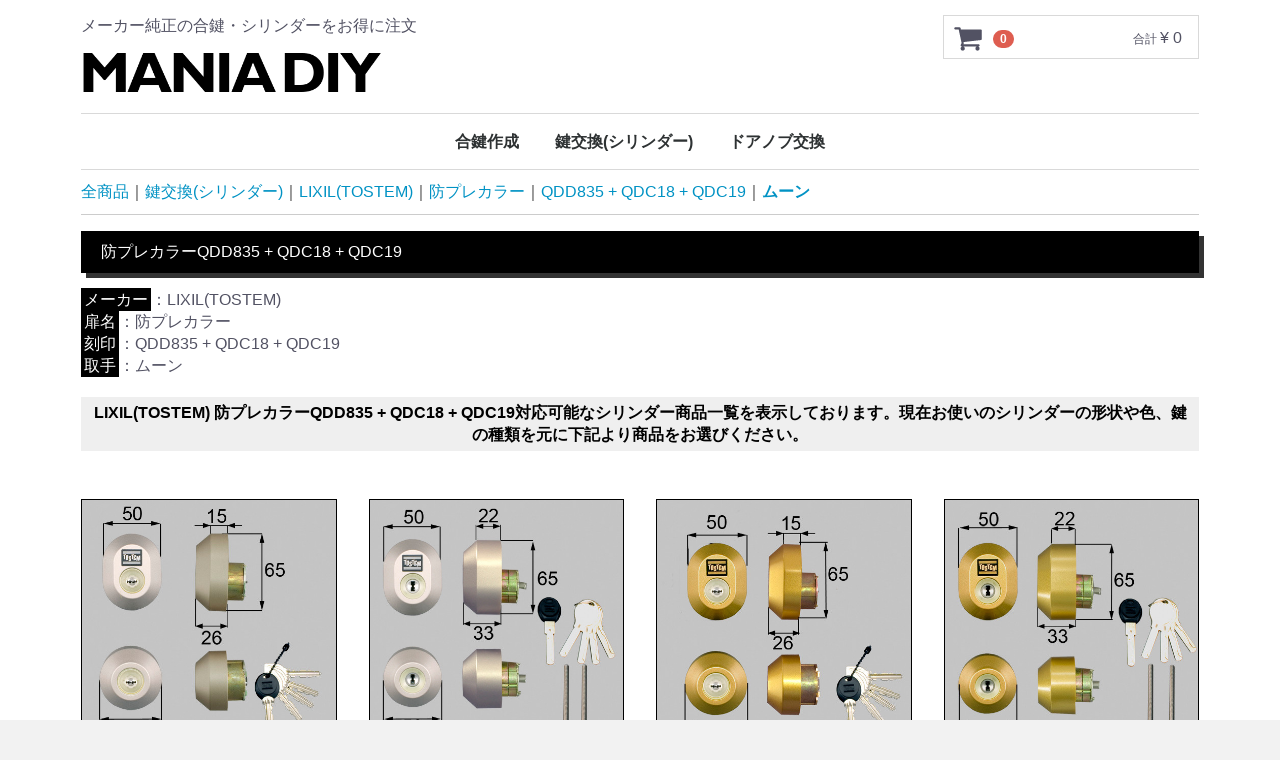

--- FILE ---
content_type: text/html; charset=UTF-8
request_url: https://maniadiy.com/products/list?category_id=438
body_size: 16087
content:
<!DOCTYPE html>
<html lang="ja">
<head>
<meta charset="utf-8">
<meta http-equiv="X-UA-Compatible" content="IE=edge">

<meta name="viewport" content="width=device-width, initial-scale=1">
<script src="https://ajax.googleapis.com/ajax/libs/jquery/1.11.3/jquery.min.js"></script>
<script>window.jQuery || document.write('<script src="/html/template/default/js/vendor/jquery-1.11.3.min.js?v=3.0.18-p2"><\/script>')</script>


<link rel="icon" href="/html/template/default/img/common/favicon.ico">
<link rel="stylesheet" href="/html/template/default/css/style.css?v=3.0.18-p2">
<link rel="stylesheet" href="/html/template/default/css/slick.css?v=3.0.18-p2">
<link rel="stylesheet" href="/html/template/default/css/default.css?v=3.0.18-p2">
<!-- for original theme CSS -->


            <!-- ▼アフィリエイトタグ -->
            <!--monetrack-->
      <script type="text/javascript">
        (function(d) {
          var scriptTrack = document.createElement('script');
          scriptTrack.src = 'https://assets.monetrack.com/scripts/track.js';
          scriptTrack.async = true;
          document.getElementsByTagName('head')[0].appendChild(scriptTrack);
        })(document);
      </script>

      <?php if(isset($_GET["visitor_id"])) {
          setcookie("visitor_id", $_GET["visitor_id"], time() + 10 * 365 * 24 * 60 * 60);
        }
      ?>
<!--monetrackここまで-->

<!--もしも-->
<script src="https://r.moshimo.com/af/r/maftag.js"></script>
<!--もしも-->

<!--felmat-->
<script type="text/javascript" src="https://js.crossees.com/csslp.js" async></script>
<!--felmat-->
        <!-- ▲アフィリエイトタグ -->
    <!-- ▼Google Ecommerce Tag -->
                    <script>
        dataLayer.push({ecommerce: null});
        // GA4
        dataLayer.push({
            'event': 'view_item_list',
            'ecommerce': {
                'items': [
                                        {
                        'item_name': 'DRZZ1004 LIXIL(リクシル) TOSTEM(トステム) 鍵交換用シリンダー QDC17 + QDC18 + QDC19 QDD835 + QDC18 + QDC19 MIWA URシリンダー MCY443 MCY-443 二個同一 シャイングレー 本体×２、標準キー×5本付 送料無料',
                        'item_id': 'DRZZ1004',
                        'price': '14061',
                    },                                        {
                        'item_name': 'DRZZ2004 LIXIL(リクシル) TOSTEM(トステム) 鍵交換用シリンダー QDC17 + QDC18 + QDC19 / QDD835 + QDC18 + QDC19 SHOWA Wシリンダー 二個同一 シャイングレー 本体×２、標準キー×5本付、取付ネジセット×１ 送料無料',
                        'item_id': 'DRZZ2004',
                        'price': '18083',
                    },                                        {
                        'item_name': 'DRZZ1003 LIXIL(リクシル) TOSTEM(トステム) 鍵交換用シリンダー QDC17 + QDC18 + QDC19 / QDD835 + QDC18 + QDC19 MIWA URシリンダー MCY442 MCY-442 二個同一 ゴールド 本体×２、標準キー×5本付 送料無料',
                        'item_id': 'DRZZ1003',
                        'price': '19000',
                    },                                        {
                        'item_name': 'DRZZ2003 LIXIL(リクシル) TOSTEM(トステム) 鍵交換用シリンダー QDC17 + QDC18 + QDC19 / QDD835 + QDC18 + QDC19 SHOWA Wシリンダー 二個同一 ゴールド 本体×２、標準キー×5本付、取付ネジセット×１ 送料無料',
                        'item_id': 'DRZZ2003',
                        'price': '19051',
                    },                                        {
                        'item_name': 'DRZZ3003 LIXIL(リクシル) TOSTEM(トステム) 鍵交換用シリンダー QDC17 + QDC18 + QDC19 / QDD835 + QDC18 + QDC19 MIWA DN(PS)シリンダー 二個同一 ゴールド 本体×２、標準キー×5本付 送料無料',
                        'item_id': 'DRZZ3003',
                        'price': '22870',
                    },                                        {
                        'item_name': 'DRZZ3004 LIXIL(リクシル) TOSTEM(トステム) 鍵交換用シリンダー QDC17 + QDC18 + QDC19 / QDD835 + QDC18 + QDC19 MIWA DN(PS)シリンダー 二個同一 シャイングレー 本体×２、標準キー×5本付 送料無料',
                        'item_id': 'DRZZ3004',
                        'price': '23074',
                    },                                        {
                        'item_name': 'DCZZ1003 LIXIL(リクシル) TOSTEM(トステム) 鍵交換用シリンダー QDC17 + QDC18 + QDC19 / QDD835 + QDC18 + QDC19 / QDC17 + QDC151 + QDC19 / QDD835 + QDC151 + QDC19 MIWA JNシリンダー 二個同一 ゴールド 本体×２、標準キー×5本付 送料無料',
                        'item_id': 'DCZZ1003',
                        'price': '47723',
                    }                                    ]
            }
        });

        // UA
        dataLayer.push({
            'ecommerce': {
                'currencyCode': 'JPY',
                'impressions': [
                                        {
                        'name': 'DRZZ1004 LIXIL(リクシル) TOSTEM(トステム) 鍵交換用シリンダー QDC17 + QDC18 + QDC19 QDD835 + QDC18 + QDC19 MIWA URシリンダー MCY443 MCY-443 二個同一 シャイングレー 本体×２、標準キー×5本付 送料無料',
                        'id': 'DRZZ1004',
                        'price': '14061',
                    },                                        {
                        'name': 'DRZZ2004 LIXIL(リクシル) TOSTEM(トステム) 鍵交換用シリンダー QDC17 + QDC18 + QDC19 / QDD835 + QDC18 + QDC19 SHOWA Wシリンダー 二個同一 シャイングレー 本体×２、標準キー×5本付、取付ネジセット×１ 送料無料',
                        'id': 'DRZZ2004',
                        'price': '18083',
                    },                                        {
                        'name': 'DRZZ1003 LIXIL(リクシル) TOSTEM(トステム) 鍵交換用シリンダー QDC17 + QDC18 + QDC19 / QDD835 + QDC18 + QDC19 MIWA URシリンダー MCY442 MCY-442 二個同一 ゴールド 本体×２、標準キー×5本付 送料無料',
                        'id': 'DRZZ1003',
                        'price': '19000',
                    },                                        {
                        'name': 'DRZZ2003 LIXIL(リクシル) TOSTEM(トステム) 鍵交換用シリンダー QDC17 + QDC18 + QDC19 / QDD835 + QDC18 + QDC19 SHOWA Wシリンダー 二個同一 ゴールド 本体×２、標準キー×5本付、取付ネジセット×１ 送料無料',
                        'id': 'DRZZ2003',
                        'price': '19051',
                    },                                        {
                        'name': 'DRZZ3003 LIXIL(リクシル) TOSTEM(トステム) 鍵交換用シリンダー QDC17 + QDC18 + QDC19 / QDD835 + QDC18 + QDC19 MIWA DN(PS)シリンダー 二個同一 ゴールド 本体×２、標準キー×5本付 送料無料',
                        'id': 'DRZZ3003',
                        'price': '22870',
                    },                                        {
                        'name': 'DRZZ3004 LIXIL(リクシル) TOSTEM(トステム) 鍵交換用シリンダー QDC17 + QDC18 + QDC19 / QDD835 + QDC18 + QDC19 MIWA DN(PS)シリンダー 二個同一 シャイングレー 本体×２、標準キー×5本付 送料無料',
                        'id': 'DRZZ3004',
                        'price': '23074',
                    },                                        {
                        'name': 'DCZZ1003 LIXIL(リクシル) TOSTEM(トステム) 鍵交換用シリンダー QDC17 + QDC18 + QDC19 / QDD835 + QDC18 + QDC19 / QDC17 + QDC151 + QDC19 / QDD835 + QDC151 + QDC19 MIWA JNシリンダー 二個同一 ゴールド 本体×２、標準キー×5本付 送料無料',
                        'id': 'DCZZ1003',
                        'price': '47723',
                    }                                    ]
            }
        });
    </script>


        <!-- ▲Google Ecommerce Tag -->

    <script src="https://cdn-blocks.karte.io/211aa40e18b60a856326176893e41200/builder.js"></script>
<title>鍵交換 防プレカラー QDD835 + QDC18 + QDC19 ムーン</title>
<meta name="description" content="自分で鍵交換すると業者で頼むよりも安くなる。LIXIL(TOSTEM) 防プレカラー QDD835 + QDC18 + QDC19 ムーンタイプのシリンダー交換は自分で取り換え可能。MANIA DIYでお得に交換。">
<!-- Google Tag Manager by GtmLite plugin -->
<script>(function(w,d,s,l,i){w[l]=w[l]||[];w[l].push({'gtm.start':
new Date().getTime(),event:'gtm.js'});var f=d.getElementsByTagName(s)[0],
j=d.createElement(s),dl=l!='dataLayer'?'&l='+l:'';j.async=true;j.src=
'https://www.googletagmanager.com/gtm.js?id='+i+dl;f.parentNode.insertBefore(j,f);
})(window,document,'script','dataLayer','GTM-P84C499');</script>
<!-- End Google Tag Manager -->
</head>
<body id="page_product_list" class="product_page"><!-- Google Tag Manager (noscript) by GtmLite plugin -->
<noscript><iframe src="https://www.googletagmanager.com/ns.html?id=GTM-P84C499"
height="0" width="0" style="display:none;visibility:hidden"></iframe></noscript>
<!-- End Google Tag Manager (noscript) -->


<div id="wrapper">
    <header id="header">
        <div class="container-fluid inner">
                                                            <!-- ▼ロゴ -->
                         <div class="header_logo_area">
                <p class="copy">メーカー純正の合鍵・シリンダーをお得に注文</p>
                <div class="header_logo"><a href="https://maniadiy.com/"><img src="https://maniadiy.com/img/rogo-2_1.png"></a></div>
            </div>
        <!-- ▲ロゴ -->
    <!-- ▼カゴの中 -->
                        <div id="cart_area">
    <p class="clearfix cart-trigger"><a href="#cart">
            <svg class="cb cb-shopping-cart">
                <use xlink:href="#cb-shopping-cart"></use>
            </svg>
            <span class="badge">0</span>
            <svg class="cb cb-close">
                <use xlink:href="#cb-close"></use>
            </svg>
        </a>
        <span class="cart_price pc">合計 <span class="price">¥ 0</span></span></p>
    <div id="cart" class="cart">
        <div class="inner">
                                                    <div class="btn_area">
                    <div class="message">
                        <p class="errormsg bg-danger" style="margin-bottom: 20px;">
                            現在カート内に<br>商品はございません。
                        </p>
                    </div>
                </div>
                    </div>
    </div>
</div>
                <!-- ▲カゴの中 -->
    <!-- ▼カテゴリ -->
                        
<nav id="category" class="drawer_block pc">
    <ul class="category-nav">
                <li>
        <a href="https://maniadiy.com/products/list?category_id=8">
            合鍵作成
        </a>
                    <ul>
                                    <li>
        <a href="https://maniadiy.com/products/list?category_id=10">
            MIWA
        </a>
            </li>

                                    <li>
        <a href="https://maniadiy.com/products/list?category_id=16">
            GOAL
        </a>
            </li>

                                    <li>
        <a href="https://maniadiy.com/products/list?category_id=15">
            LIXIL(TOSTEM)
        </a>
            </li>

                                    <li>
        <a href="https://maniadiy.com/products/list?category_id=14">
            SHOWA
        </a>
            </li>

                                    <li>
        <a href="https://maniadiy.com/products/list?category_id=44">
            KABA
        </a>
            </li>

                                    <li>
        <a href="https://maniadiy.com/products/list?category_id=13">
            WEST
        </a>
            </li>

                                    <li>
        <a href="https://maniadiy.com/products/list?category_id=12">
            KOKUYO
        </a>
            </li>

                                    <li>
        <a href="https://maniadiy.com/products/list?category_id=11">
            その他
        </a>
                    <ul>
                                    <li>
        <a href="https://maniadiy.com/products/list?category_id=37">
            ALPHA
        </a>
            </li>

                                    <li>
        <a href="https://maniadiy.com/products/list?category_id=36">
            KAKEN
        </a>
            </li>

                                    <li>
        <a href="https://maniadiy.com/products/list?category_id=35">
            AGENT
        </a>
            </li>

                                    <li>
        <a href="https://maniadiy.com/products/list?category_id=34">
            HORI
        </a>
            </li>

                                    <li>
        <a href="https://maniadiy.com/products/list?category_id=33">
            CLAVIS
        </a>
            </li>

                                    <li>
        <a href="https://maniadiy.com/products/list?category_id=32">
            SEPA
        </a>
            </li>

                                    <li>
        <a href="https://maniadiy.com/products/list?category_id=31">
            ロックマン
        </a>
            </li>

                                    <li>
        <a href="https://maniadiy.com/products/list?category_id=30">
            三和シャッター
        </a>
            </li>

                                    <li>
        <a href="https://maniadiy.com/products/list?category_id=29">
            文化シヤッター
        </a>
            </li>

                                    <li>
        <a href="https://maniadiy.com/products/list?category_id=28">
            INAHO
        </a>
            </li>

                                    <li>
        <a href="https://maniadiy.com/products/list?category_id=27">
            NAGASAWA
        </a>
            </li>

                                    <li>
        <a href="https://maniadiy.com/products/list?category_id=26">
            MUL-T-LOCK
        </a>
            </li>

                                    <li>
        <a href="https://maniadiy.com/products/list?category_id=25">
            GIKEN
        </a>
            </li>

                                    <li>
        <a href="https://maniadiy.com/products/list?category_id=24">
            LAMP
        </a>
            </li>

                                    <li>
        <a href="https://maniadiy.com/products/list?category_id=23">
            HINOMOTO
        </a>
            </li>

                                    <li>
        <a href="https://maniadiy.com/products/list?category_id=22">
            TOYO
        </a>
            </li>

                                    <li>
        <a href="https://maniadiy.com/products/list?category_id=21">
            IZ(出雲軽金属)
        </a>
            </li>

                                    <li>
        <a href="https://maniadiy.com/products/list?category_id=20">
            ハードグラス
        </a>
            </li>

                                    <li>
        <a href="https://maniadiy.com/products/list?category_id=19">
            KUROGANE
        </a>
            </li>

                                    <li>
        <a href="https://maniadiy.com/products/list?category_id=18">
            KIS
        </a>
            </li>

                                    <li>
        <a href="https://maniadiy.com/products/list?category_id=17">
            その他
        </a>
            </li>

                        </ul>
            </li>

                        </ul>
            </li>

                <li>
        <a href="https://maniadiy.com/products/list?category_id=9">
            鍵交換(シリンダー)
        </a>
                    <ul>
                                    <li>
        <a href="https://maniadiy.com/products/list?category_id=43">
            MIWA
        </a>
                    <ul>
                                    <li>
        <a href="https://maniadiy.com/products/list?category_id=511">
            LIX(TE0)
        </a>
            </li>

                                    <li>
        <a href="https://maniadiy.com/products/list?category_id=512">
            LSP+LIX
        </a>
            </li>

                                    <li>
        <a href="https://maniadiy.com/products/list?category_id=513">
            LSP+LSP
        </a>
            </li>

                                    <li>
        <a href="https://maniadiy.com/products/list?category_id=514">
            PA+LIX
        </a>
            </li>

                                    <li>
        <a href="https://maniadiy.com/products/list?category_id=515">
            THM
        </a>
            </li>

                                    <li>
        <a href="https://maniadiy.com/products/list?category_id=516">
            GAF+FE
        </a>
            </li>

                                    <li>
        <a href="https://maniadiy.com/products/list?category_id=517">
            FDG
        </a>
            </li>

                                    <li>
        <a href="https://maniadiy.com/products/list?category_id=518">
            DA+DA
        </a>
            </li>

                                    <li>
        <a href="https://maniadiy.com/products/list?category_id=519">
            LA(DA)
        </a>
            </li>

                                    <li>
        <a href="https://maniadiy.com/products/list?category_id=520">
            BH(DZ)
        </a>
            </li>

                                    <li>
        <a href="https://maniadiy.com/products/list?category_id=521">
            RA
        </a>
            </li>

                                    <li>
        <a href="https://maniadiy.com/products/list?category_id=522">
            PMK
        </a>
            </li>

                                    <li>
        <a href="https://maniadiy.com/products/list?category_id=523">
            HPD
        </a>
            </li>

                                    <li>
        <a href="https://maniadiy.com/products/list?category_id=524">
            HM
        </a>
            </li>

                                    <li>
        <a href="https://maniadiy.com/products/list?category_id=537">
            HBZSP
        </a>
            </li>

                                    <li>
        <a href="https://maniadiy.com/products/list?category_id=525">
            LZ
        </a>
            </li>

                                    <li>
        <a href="https://maniadiy.com/products/list?category_id=527">
            LSP
        </a>
            </li>

                                    <li>
        <a href="https://maniadiy.com/products/list?category_id=526">
            NDR
        </a>
            </li>

                                    <li>
        <a href="https://maniadiy.com/products/list?category_id=507">
            NDZ
        </a>
            </li>

                        </ul>
            </li>

                                    <li>
        <a href="https://maniadiy.com/products/list?category_id=49">
            LIXIL(TOSTEM)
        </a>
                    <ul>
                                    <li>
        <a href="https://maniadiy.com/products/list?category_id=50">
            ＢＦフォルマ
        </a>
                    <ul>
                                    <li>
        <a href="https://maniadiy.com/products/list?category_id=126">
            QDC17 + QDC151 + QDC19
        </a>
            </li>

                                    <li>
        <a href="https://maniadiy.com/products/list?category_id=124">
            QDC17 + QDC18 + QDC19
        </a>
                    <ul>
                                    <li>
        <a href="https://maniadiy.com/products/list?category_id=263">
            バー
        </a>
            </li>

                                    <li>
        <a href="https://maniadiy.com/products/list?category_id=265">
            プレート
        </a>
            </li>

                                    <li>
        <a href="https://maniadiy.com/products/list?category_id=264">
            ムーン
        </a>
            </li>

                        </ul>
            </li>

                                    <li>
        <a href="https://maniadiy.com/products/list?category_id=125">
            QDD835 + QDD688 + QDC19
        </a>
            </li>

                                    <li>
        <a href="https://maniadiy.com/products/list?category_id=449">
            QDD835 + QDC18 + QDC19
        </a>
                    <ul>
                                    <li>
        <a href="https://maniadiy.com/products/list?category_id=450">
            バー
        </a>
            </li>

                                    <li>
        <a href="https://maniadiy.com/products/list?category_id=451">
            ムーン
        </a>
            </li>

                                    <li>
        <a href="https://maniadiy.com/products/list?category_id=452">
            グリップ
        </a>
            </li>

                                    <li>
        <a href="https://maniadiy.com/products/list?category_id=453">
            カーブ
        </a>
            </li>

                                    <li>
        <a href="https://maniadiy.com/products/list?category_id=454">
            アーチ
        </a>
            </li>

                        </ul>
            </li>

                        </ul>
            </li>

                                    <li>
        <a href="https://maniadiy.com/products/list?category_id=54">
            ＢＦプレナスⅡ（ドア厚３３ＭＭ）
        </a>
                    <ul>
                                    <li>
        <a href="https://maniadiy.com/products/list?category_id=127">
            QDC17 + QDC151 + QDC19
        </a>
            </li>

                                    <li>
        <a href="https://maniadiy.com/products/list?category_id=128">
            QDC17 + QDC18 + QDC19
        </a>
            </li>

                                    <li>
        <a href="https://maniadiy.com/products/list?category_id=129">
            QDD835 + QDC18 + QDC19
        </a>
                    <ul>
                                    <li>
        <a href="https://maniadiy.com/products/list?category_id=268">
            バー
        </a>
            </li>

                                    <li>
        <a href="https://maniadiy.com/products/list?category_id=269">
            ムーン
        </a>
            </li>

                                    <li>
        <a href="https://maniadiy.com/products/list?category_id=270">
            グリップ
        </a>
            </li>

                                    <li>
        <a href="https://maniadiy.com/products/list?category_id=271">
            カーブ
        </a>
            </li>

                                    <li>
        <a href="https://maniadiy.com/products/list?category_id=272">
            アーチ
        </a>
            </li>

                        </ul>
            </li>

                                    <li>
        <a href="https://maniadiy.com/products/list?category_id=130">
            QDD835 + QDD688 + QDC19
        </a>
            </li>

                        </ul>
            </li>

                                    <li>
        <a href="https://maniadiy.com/products/list?category_id=55">
            ＢＦプレナスⅡ断熱（ドア厚４０ＭＭ）
        </a>
                    <ul>
                                    <li>
        <a href="https://maniadiy.com/products/list?category_id=131">
            QDC17 + QDC151 + QDC19
        </a>
            </li>

                                    <li>
        <a href="https://maniadiy.com/products/list?category_id=132">
            QDC17 + QDC18 + QDC19
        </a>
            </li>

                                    <li>
        <a href="https://maniadiy.com/products/list?category_id=133">
            QDD835 + QDC18 + QDC19
        </a>
                    <ul>
                                    <li>
        <a href="https://maniadiy.com/products/list?category_id=273">
            バー
        </a>
            </li>

                                    <li>
        <a href="https://maniadiy.com/products/list?category_id=274">
            プレート
        </a>
            </li>

                                    <li>
        <a href="https://maniadiy.com/products/list?category_id=275">
            ムーン
        </a>
            </li>

                                    <li>
        <a href="https://maniadiy.com/products/list?category_id=276">
            グリップ
        </a>
            </li>

                                    <li>
        <a href="https://maniadiy.com/products/list?category_id=277">
            カーブ
        </a>
            </li>

                                    <li>
        <a href="https://maniadiy.com/products/list?category_id=278">
            アーチ
        </a>
            </li>

                        </ul>
            </li>

                        </ul>
            </li>

                                    <li>
        <a href="https://maniadiy.com/products/list?category_id=56">
            ＢＦプレナスＳ（ドア厚３３ＭＭ）
        </a>
                    <ul>
                                    <li>
        <a href="https://maniadiy.com/products/list?category_id=135">
            なし + MIWA PA-01 + MIWA TE-01
        </a>
            </li>

                                    <li>
        <a href="https://maniadiy.com/products/list?category_id=134">
            なし + MIWA LE-14 + MIWA TE-01
        </a>
            </li>

                                    <li>
        <a href="https://maniadiy.com/products/list?category_id=138">
            QDD835 + QDD688 + QDC19
        </a>
            </li>

                                    <li>
        <a href="https://maniadiy.com/products/list?category_id=136">
            QDD835 + QDC151 + QDC19
        </a>
            </li>

                                    <li>
        <a href="https://maniadiy.com/products/list?category_id=137">
            QDD835 + QDC18 + QDC19
        </a>
                    <ul>
                                    <li>
        <a href="https://maniadiy.com/products/list?category_id=279">
            バー
        </a>
            </li>

                                    <li>
        <a href="https://maniadiy.com/products/list?category_id=280">
            プレート
        </a>
            </li>

                                    <li>
        <a href="https://maniadiy.com/products/list?category_id=281">
            ムーン
        </a>
            </li>

                                    <li>
        <a href="https://maniadiy.com/products/list?category_id=282">
            カーブ
        </a>
            </li>

                                    <li>
        <a href="https://maniadiy.com/products/list?category_id=283">
            アーチ
        </a>
            </li>

                        </ul>
            </li>

                        </ul>
            </li>

                                    <li>
        <a href="https://maniadiy.com/products/list?category_id=57">
            ＢＦボイーズⅡ
        </a>
                    <ul>
                                    <li>
        <a href="https://maniadiy.com/products/list?category_id=139">
            QDC17 + QDC151 + QDC19
        </a>
            </li>

                                    <li>
        <a href="https://maniadiy.com/products/list?category_id=140">
            QDC17 + QDC18 + QDC19
        </a>
            </li>

                        </ul>
            </li>

                                    <li>
        <a href="https://maniadiy.com/products/list?category_id=58">
            ＦＧ−Ｅ(アパート)
        </a>
                    <ul>
                                    <li>
        <a href="https://maniadiy.com/products/list?category_id=141">
            QDJ695 + なし + QDJ695
        </a>
            </li>

                        </ul>
            </li>

                                    <li>
        <a href="https://maniadiy.com/products/list?category_id=59">
            ＦＧ−Ｅ(玄関ドア)
        </a>
                    <ul>
                                    <li>
        <a href="https://maniadiy.com/products/list?category_id=142">
            確認不要 + 確認不要 + 確認不要
        </a>
            </li>

                        </ul>
            </li>

                                    <li>
        <a href="https://maniadiy.com/products/list?category_id=60">
            アステイ
        </a>
                    <ul>
                                    <li>
        <a href="https://maniadiy.com/products/list?category_id=143">
            QDC17 + QDC151 + QDC19
        </a>
            </li>

                                    <li>
        <a href="https://maniadiy.com/products/list?category_id=144">
            QDC17 + QDC18 + QDC19
        </a>
            </li>

                                    <li>
        <a href="https://maniadiy.com/products/list?category_id=145">
            QDC17 + QDD688 + QDC19
        </a>
            </li>

                        </ul>
            </li>

                                    <li>
        <a href="https://maniadiy.com/products/list?category_id=61">
            アルベーロ
        </a>
                    <ul>
                                    <li>
        <a href="https://maniadiy.com/products/list?category_id=146">
            QDC17 + QDC151 + QDC19
        </a>
            </li>

                                    <li>
        <a href="https://maniadiy.com/products/list?category_id=147">
            QDC17 + QDC18 + QDC19
        </a>
            </li>

                        </ul>
            </li>

                                    <li>
        <a href="https://maniadiy.com/products/list?category_id=62">
            アンビィ
        </a>
                    <ul>
                                    <li>
        <a href="https://maniadiy.com/products/list?category_id=148">
            MIWA TE-02 + なし + MIWA LE-02 LV
        </a>
            </li>

                        </ul>
            </li>

                                    <li>
        <a href="https://maniadiy.com/products/list?category_id=63">
            アンビィＴＸ
        </a>
                    <ul>
                                    <li>
        <a href="https://maniadiy.com/products/list?category_id=149">
            QDB850 + QDB852 + QDB851
        </a>
                    <ul>
                                    <li>
        <a href="https://maniadiy.com/products/list?category_id=284">
            バー
        </a>
            </li>

                                    <li>
        <a href="https://maniadiy.com/products/list?category_id=285">
            プレート
        </a>
            </li>

                                    <li>
        <a href="https://maniadiy.com/products/list?category_id=286">
            ムーン
        </a>
            </li>

                                    <li>
        <a href="https://maniadiy.com/products/list?category_id=287">
            グリップ
        </a>
            </li>

                        </ul>
            </li>

                                    <li>
        <a href="https://maniadiy.com/products/list?category_id=151">
            QDB856 + QDB855 + QDB857
        </a>
            </li>

                                    <li>
        <a href="https://maniadiy.com/products/list?category_id=150">
            QDB855 + QDB857 + QDB856
        </a>
            </li>

                        </ul>
            </li>

                                    <li>
        <a href="https://maniadiy.com/products/list?category_id=64">
            ヴィガルド
        </a>
                    <ul>
                                    <li>
        <a href="https://maniadiy.com/products/list?category_id=152">
            MIWA TE-02 + なし + MIWA POM
        </a>
            </li>

                        </ul>
            </li>

                                    <li>
        <a href="https://maniadiy.com/products/list?category_id=65">
            ウィコット
        </a>
                    <ul>
                                    <li>
        <a href="https://maniadiy.com/products/list?category_id=155">
            QDD835 + QDD688 + QDC19
        </a>
            </li>

                                    <li>
        <a href="https://maniadiy.com/products/list?category_id=154">
            QDD835 + QDC151 + QDC19
        </a>
            </li>

                                    <li>
        <a href="https://maniadiy.com/products/list?category_id=153">
            MIWA TE-02 + MIWA POM + MIWA TE-02
        </a>
            </li>

                        </ul>
            </li>

                                    <li>
        <a href="https://maniadiy.com/products/list?category_id=66">
            エスキューブ
        </a>
                    <ul>
                                    <li>
        <a href="https://maniadiy.com/products/list?category_id=156">
            QDD835 + QDC151 + QDC19
        </a>
            </li>

                                    <li>
        <a href="https://maniadiy.com/products/list?category_id=157">
            QDD835 + QDD688 + QDC19
        </a>
            </li>

                        </ul>
            </li>

                                    <li>
        <a href="https://maniadiy.com/products/list?category_id=67">
            クラーク
        </a>
                    <ul>
                                    <li>
        <a href="https://maniadiy.com/products/list?category_id=158">
            BEST MB + なし + BEST NB
        </a>
            </li>

                        </ul>
            </li>

                                    <li>
        <a href="https://maniadiy.com/products/list?category_id=68">
            グランザ
        </a>
                    <ul>
                                    <li>
        <a href="https://maniadiy.com/products/list?category_id=160">
            MIWA TE-01 + MIWA LE-01 LV + なし
        </a>
            </li>

                                    <li>
        <a href="https://maniadiy.com/products/list?category_id=159">
            MIWA TE-01 + MIWA LE-01 + なし
        </a>
            </li>

                                    <li>
        <a href="https://maniadiy.com/products/list?category_id=161">
            QDD835 + QDD688 + QDC19
        </a>
                    <ul>
                                    <li>
        <a href="https://maniadiy.com/products/list?category_id=288">
            バー
        </a>
            </li>

                                    <li>
        <a href="https://maniadiy.com/products/list?category_id=289">
            グリップ
        </a>
            </li>

                        </ul>
            </li>

                        </ul>
            </li>

                                    <li>
        <a href="https://maniadiy.com/products/list?category_id=69">
            グランザＥＸ
        </a>
                    <ul>
                                    <li>
        <a href="https://maniadiy.com/products/list?category_id=162">
            MIWA TE-02 + MIWA LE-02 + なし
        </a>
            </li>

                                    <li>
        <a href="https://maniadiy.com/products/list?category_id=163">
            QDD835 + QDD688 + QDC19
        </a>
                    <ul>
                                    <li>
        <a href="https://maniadiy.com/products/list?category_id=290">
            バー
        </a>
            </li>

                                    <li>
        <a href="https://maniadiy.com/products/list?category_id=291">
            グリップ
        </a>
            </li>

                        </ul>
            </li>

                        </ul>
            </li>

                                    <li>
        <a href="https://maniadiy.com/products/list?category_id=70">
            クリエラガラスドア
        </a>
                    <ul>
                                    <li>
        <a href="https://maniadiy.com/products/list?category_id=165">
            MIWA 145A + なし + MIWA BH
        </a>
            </li>

                                    <li>
        <a href="https://maniadiy.com/products/list?category_id=166">
            MIWA 145A + なし + MIWA DZ
        </a>
            </li>

                                    <li>
        <a href="https://maniadiy.com/products/list?category_id=167">
            MIWA 145B + なし + MIWA BH
        </a>
            </li>

                                    <li>
        <a href="https://maniadiy.com/products/list?category_id=168">
            MIWA 145B + なし + MIWA DZ
        </a>
            </li>

                                    <li>
        <a href="https://maniadiy.com/products/list?category_id=164">
            145A/145B + なし + BH/DH
        </a>
            </li>

                        </ul>
            </li>

                                    <li>
        <a href="https://maniadiy.com/products/list?category_id=71">
            ザ・ワークス
        </a>
                    <ul>
                                    <li>
        <a href="https://maniadiy.com/products/list?category_id=169">
            MIWA TE-02 + MIWA LE-02
        </a>
            </li>

                        </ul>
            </li>

                                    <li>
        <a href="https://maniadiy.com/products/list?category_id=72">
            サーマルⅡ勝手口ドア
        </a>
                    <ul>
                                    <li>
        <a href="https://maniadiy.com/products/list?category_id=170">
            AKP682 + なし + AKP682
        </a>
            </li>

                        </ul>
            </li>

                                    <li>
        <a href="https://maniadiy.com/products/list?category_id=73">
            ジエスタ
        </a>
                    <ul>
                                    <li>
        <a href="https://maniadiy.com/products/list?category_id=171">
            QDN608 + 確認不要 + QDK668
        </a>
                    <ul>
                                    <li>
        <a href="https://maniadiy.com/products/list?category_id=292">
            バー
        </a>
            </li>

                                    <li>
        <a href="https://maniadiy.com/products/list?category_id=293">
            グリップ
        </a>
            </li>

                                    <li>
        <a href="https://maniadiy.com/products/list?category_id=294">
            アーチ
        </a>
            </li>

                        </ul>
            </li>

                        </ul>
            </li>

                                    <li>
        <a href="https://maniadiy.com/products/list?category_id=74">
            ジエスタ2
        </a>
                    <ul>
                                    <li>
        <a href="https://maniadiy.com/products/list?category_id=172">
            QDN608 + 確認不要 + 確認不要
        </a>
                    <ul>
                                    <li>
        <a href="https://maniadiy.com/products/list?category_id=295">
            グリップ
        </a>
            </li>

                                    <li>
        <a href="https://maniadiy.com/products/list?category_id=296">
            Ｌ−Ｆｉｔグリップ
        </a>
            </li>

                                    <li>
        <a href="https://maniadiy.com/products/list?category_id=297">
            アーチ
        </a>
            </li>

                                    <li>
        <a href="https://maniadiy.com/products/list?category_id=298">
            レバー
        </a>
            </li>

                        </ul>
            </li>

                        </ul>
            </li>

                                    <li>
        <a href="https://maniadiy.com/products/list?category_id=75">
            セルバ
        </a>
                    <ul>
                                    <li>
        <a href="https://maniadiy.com/products/list?category_id=173">
            QDD835 + QDC18 + QDC19
        </a>
                    <ul>
                                    <li>
        <a href="https://maniadiy.com/products/list?category_id=299">
            バー
        </a>
            </li>

                                    <li>
        <a href="https://maniadiy.com/products/list?category_id=300">
            プレート
        </a>
            </li>

                                    <li>
        <a href="https://maniadiy.com/products/list?category_id=301">
            ムーン
        </a>
            </li>

                                    <li>
        <a href="https://maniadiy.com/products/list?category_id=302">
            カーブ
        </a>
            </li>

                                    <li>
        <a href="https://maniadiy.com/products/list?category_id=303">
            アーチ
        </a>
            </li>

                        </ul>
            </li>

                        </ul>
            </li>

                                    <li>
        <a href="https://maniadiy.com/products/list?category_id=76">
            ディクシード（ＦＲＰ仕様）
        </a>
                    <ul>
                                    <li>
        <a href="https://maniadiy.com/products/list?category_id=174">
            QDK668 + QDK751 + QDK668
        </a>
                    <ul>
                                    <li>
        <a href="https://maniadiy.com/products/list?category_id=304">
            バー
        </a>
            </li>

                                    <li>
        <a href="https://maniadiy.com/products/list?category_id=305">
            ムーン
        </a>
            </li>

                                    <li>
        <a href="https://maniadiy.com/products/list?category_id=306">
            グリップ
        </a>
            </li>

                                    <li>
        <a href="https://maniadiy.com/products/list?category_id=307">
            スワンティル
        </a>
            </li>

                                    <li>
        <a href="https://maniadiy.com/products/list?category_id=308">
            アーチ
        </a>
            </li>

                        </ul>
            </li>

                                    <li>
        <a href="https://maniadiy.com/products/list?category_id=175">
            QDK668 + QDK752 + QDK668
        </a>
                    <ul>
                                    <li>
        <a href="https://maniadiy.com/products/list?category_id=309">
            バー
        </a>
            </li>

                                    <li>
        <a href="https://maniadiy.com/products/list?category_id=310">
            ムーン
        </a>
            </li>

                                    <li>
        <a href="https://maniadiy.com/products/list?category_id=311">
            グリップ
        </a>
            </li>

                                    <li>
        <a href="https://maniadiy.com/products/list?category_id=312">
            スワンティル
        </a>
            </li>

                                    <li>
        <a href="https://maniadiy.com/products/list?category_id=313">
            アーチ
        </a>
            </li>

                        </ul>
            </li>

                        </ul>
            </li>

                                    <li>
        <a href="https://maniadiy.com/products/list?category_id=77">
            ディクシード（鋼板仕様）
        </a>
                    <ul>
                                    <li>
        <a href="https://maniadiy.com/products/list?category_id=176">
            QDK668 + QDK751 + QDK668
        </a>
                    <ul>
                                    <li>
        <a href="https://maniadiy.com/products/list?category_id=314">
            バー
        </a>
            </li>

                                    <li>
        <a href="https://maniadiy.com/products/list?category_id=315">
            ムーン
        </a>
            </li>

                                    <li>
        <a href="https://maniadiy.com/products/list?category_id=316">
            グリップ
        </a>
            </li>

                                    <li>
        <a href="https://maniadiy.com/products/list?category_id=317">
            スワンティル
        </a>
            </li>

                                    <li>
        <a href="https://maniadiy.com/products/list?category_id=318">
            アーチ
        </a>
            </li>

                        </ul>
            </li>

                                    <li>
        <a href="https://maniadiy.com/products/list?category_id=177">
            QDK668 + QDK752 + QDK668
        </a>
                    <ul>
                                    <li>
        <a href="https://maniadiy.com/products/list?category_id=319">
            バー
        </a>
            </li>

                                    <li>
        <a href="https://maniadiy.com/products/list?category_id=320">
            ムーン
        </a>
            </li>

                                    <li>
        <a href="https://maniadiy.com/products/list?category_id=321">
            グリップ
        </a>
            </li>

                                    <li>
        <a href="https://maniadiy.com/products/list?category_id=322">
            スワンティル
        </a>
            </li>

                                    <li>
        <a href="https://maniadiy.com/products/list?category_id=323">
            アーチ
        </a>
            </li>

                        </ul>
            </li>

                        </ul>
            </li>

                                    <li>
        <a href="https://maniadiy.com/products/list?category_id=78">
            デュオＰＧ／ＳＧ勝手口ドア
        </a>
                    <ul>
                                    <li>
        <a href="https://maniadiy.com/products/list?category_id=178">
            QDC899 + SPJ648 + QDC899
        </a>
            </li>

                                    <li>
        <a href="https://maniadiy.com/products/list?category_id=179">
            QDJ902 + QDJ903 + QDJ902
        </a>
            </li>

                        </ul>
            </li>

                                    <li>
        <a href="https://maniadiy.com/products/list?category_id=79">
            フォラード
        </a>
                    <ul>
                                    <li>
        <a href="https://maniadiy.com/products/list?category_id=180">
            QDK668 + QDK751 + QDK668
        </a>
                    <ul>
                                    <li>
        <a href="https://maniadiy.com/products/list?category_id=324">
            バー
        </a>
            </li>

                                    <li>
        <a href="https://maniadiy.com/products/list?category_id=325">
            ムーン
        </a>
            </li>

                                    <li>
        <a href="https://maniadiy.com/products/list?category_id=326">
            グリップ
        </a>
            </li>

                                    <li>
        <a href="https://maniadiy.com/products/list?category_id=327">
            スワンティル
        </a>
            </li>

                                    <li>
        <a href="https://maniadiy.com/products/list?category_id=328">
            アーチ
        </a>
            </li>

                        </ul>
            </li>

                                    <li>
        <a href="https://maniadiy.com/products/list?category_id=181">
            QDK668 + QDK752 + QDK668
        </a>
                    <ul>
                                    <li>
        <a href="https://maniadiy.com/products/list?category_id=329">
            バー
        </a>
            </li>

                                    <li>
        <a href="https://maniadiy.com/products/list?category_id=330">
            ムーン
        </a>
            </li>

                                    <li>
        <a href="https://maniadiy.com/products/list?category_id=331">
            グリップ
        </a>
            </li>

                                    <li>
        <a href="https://maniadiy.com/products/list?category_id=332">
            スワンティル
        </a>
            </li>

                                    <li>
        <a href="https://maniadiy.com/products/list?category_id=333">
            アーチ
        </a>
            </li>

                        </ul>
            </li>

                        </ul>
            </li>

                                    <li>
        <a href="https://maniadiy.com/products/list?category_id=80">
            フォルマ
        </a>
                    <ul>
                                    <li>
        <a href="https://maniadiy.com/products/list?category_id=182">
            QDD835 + QDC18 + QDC19
        </a>
                    <ul>
                                    <li>
        <a href="https://maniadiy.com/products/list?category_id=334">
            バー
        </a>
            </li>

                                    <li>
        <a href="https://maniadiy.com/products/list?category_id=335">
            ムーン
        </a>
            </li>

                                    <li>
        <a href="https://maniadiy.com/products/list?category_id=336">
            グリップ
        </a>
            </li>

                                    <li>
        <a href="https://maniadiy.com/products/list?category_id=337">
            カーブ
        </a>
            </li>

                                    <li>
        <a href="https://maniadiy.com/products/list?category_id=338">
            アーチ
        </a>
            </li>

                        </ul>
            </li>

                                    <li>
        <a href="https://maniadiy.com/products/list?category_id=183">
            QDD835 + QDD688 + QDC19
        </a>
            </li>

                        </ul>
            </li>

                                    <li>
        <a href="https://maniadiy.com/products/list?category_id=81">
            フォルマＥＸ
        </a>
                    <ul>
                                    <li>
        <a href="https://maniadiy.com/products/list?category_id=184">
            QDD835 + QDC18 + QDC19
        </a>
                    <ul>
                                    <li>
        <a href="https://maniadiy.com/products/list?category_id=339">
            バー
        </a>
            </li>

                                    <li>
        <a href="https://maniadiy.com/products/list?category_id=340">
            プレート
        </a>
            </li>

                                    <li>
        <a href="https://maniadiy.com/products/list?category_id=341">
            ムーン
        </a>
            </li>

                                    <li>
        <a href="https://maniadiy.com/products/list?category_id=342">
            グリップ
        </a>
            </li>

                                    <li>
        <a href="https://maniadiy.com/products/list?category_id=343">
            カーブ
        </a>
            </li>

                                    <li>
        <a href="https://maniadiy.com/products/list?category_id=344">
            アーチ
        </a>
            </li>

                        </ul>
            </li>

                                    <li>
        <a href="https://maniadiy.com/products/list?category_id=185">
            QDD835 + QDD688 + QDC19
        </a>
            </li>

                        </ul>
            </li>

                                    <li>
        <a href="https://maniadiy.com/products/list?category_id=82">
            プレナス、プレナス20、プレナス23
        </a>
                    <ul>
                                    <li>
        <a href="https://maniadiy.com/products/list?category_id=186">
            なし + MIWA PA-01 + MIWA LE-14
        </a>
                    <ul>
                                    <li>
        <a href="https://maniadiy.com/products/list?category_id=345">
            サムラッチ
        </a>
            </li>

                                    <li>
        <a href="https://maniadiy.com/products/list?category_id=346">
            レバー
        </a>
            </li>

                        </ul>
            </li>

                                    <li>
        <a href="https://maniadiy.com/products/list?category_id=187">
            なし + MIWA PA-01 + MIWA TE-01
        </a>
            </li>

                        </ul>
            </li>

                                    <li>
        <a href="https://maniadiy.com/products/list?category_id=83">
            プレナスⅡ（ドア厚33mm）
        </a>
                    <ul>
                                    <li>
        <a href="https://maniadiy.com/products/list?category_id=188">
            MIWA TE-02 + MIWA LE-02 + なし
        </a>
                    <ul>
                                    <li>
        <a href="https://maniadiy.com/products/list?category_id=347">
            サムラッチ
        </a>
            </li>

                                    <li>
        <a href="https://maniadiy.com/products/list?category_id=348">
            レバー
        </a>
            </li>

                        </ul>
            </li>

                                    <li>
        <a href="https://maniadiy.com/products/list?category_id=189">
            QDC17 + QDC151 + QDC19
        </a>
            </li>

                                    <li>
        <a href="https://maniadiy.com/products/list?category_id=190">
            QDC17 + QDC18 + QDC19
        </a>
                    <ul>
                                    <li>
        <a href="https://maniadiy.com/products/list?category_id=349">
            バー、プレート、ムーン
        </a>
            </li>

                        </ul>
            </li>

                        </ul>
            </li>

                                    <li>
        <a href="https://maniadiy.com/products/list?category_id=84">
            プレナスⅡ断熱（ドア厚40mm）
        </a>
                    <ul>
                                    <li>
        <a href="https://maniadiy.com/products/list?category_id=191">
            QDC17 + QDC151 + QDC19
        </a>
            </li>

                                    <li>
        <a href="https://maniadiy.com/products/list?category_id=192">
            QDC17 + QDC18 + QDC19
        </a>
                    <ul>
                                    <li>
        <a href="https://maniadiy.com/products/list?category_id=350">
            バー、プレート、ムーン
        </a>
            </li>

                        </ul>
            </li>

                        </ul>
            </li>

                                    <li>
        <a href="https://maniadiy.com/products/list?category_id=85">
            プレナスＳ（ドア厚33mm）
        </a>
                    <ul>
                                    <li>
        <a href="https://maniadiy.com/products/list?category_id=193">
            QDD835 + QDC151 + QDC19
        </a>
            </li>

                                    <li>
        <a href="https://maniadiy.com/products/list?category_id=194">
            QDD835 + QDC18 + QDC19
        </a>
                    <ul>
                                    <li>
        <a href="https://maniadiy.com/products/list?category_id=351">
            バー
        </a>
            </li>

                                    <li>
        <a href="https://maniadiy.com/products/list?category_id=352">
            プレート
        </a>
            </li>

                                    <li>
        <a href="https://maniadiy.com/products/list?category_id=353">
            ムーン
        </a>
            </li>

                                    <li>
        <a href="https://maniadiy.com/products/list?category_id=354">
            カーブ
        </a>
            </li>

                                    <li>
        <a href="https://maniadiy.com/products/list?category_id=355">
            アーチ
        </a>
            </li>

                        </ul>
            </li>

                                    <li>
        <a href="https://maniadiy.com/products/list?category_id=195">
            QDD835 + QDD688 + QDC19
        </a>
            </li>

                        </ul>
            </li>

                                    <li>
        <a href="https://maniadiy.com/products/list?category_id=86">
            プレナスＳ（ドア厚40mm）
        </a>
                    <ul>
                                    <li>
        <a href="https://maniadiy.com/products/list?category_id=196">
            QDD835 + QDD688 + QDC19
        </a>
            </li>

                        </ul>
            </li>

                                    <li>
        <a href="https://maniadiy.com/products/list?category_id=87">
            ベルエア（勝手口）
        </a>
                    <ul>
                                    <li>
        <a href="https://maniadiy.com/products/list?category_id=197">
            なし + QDC900 + QDC899
        </a>
            </li>

                        </ul>
            </li>

                                    <li>
        <a href="https://maniadiy.com/products/list?category_id=88">
            ベルエアⅡガラスドア
        </a>
                    <ul>
                                    <li>
        <a href="https://maniadiy.com/products/list?category_id=198">
            MIWA TE-02 + MIWA LE-02 + なし
        </a>
            </li>

                                    <li>
        <a href="https://maniadiy.com/products/list?category_id=199">
            TTX + なし + なし
        </a>
            </li>

                        </ul>
            </li>

                                    <li>
        <a href="https://maniadiy.com/products/list?category_id=89">
            ベルエアⅡフラッシュドア
        </a>
                    <ul>
                                    <li>
        <a href="https://maniadiy.com/products/list?category_id=200">
            TTX + なし + なし
        </a>
            </li>

                        </ul>
            </li>

                                    <li>
        <a href="https://maniadiy.com/products/list?category_id=90">
            ベルモント
        </a>
                    <ul>
                                    <li>
        <a href="https://maniadiy.com/products/list?category_id=201">
            MIWA TE-02 + MIWA LE-02 + なし
        </a>
                    <ul>
                                    <li>
        <a href="https://maniadiy.com/products/list?category_id=356">
            サムラッチ
        </a>
            </li>

                                    <li>
        <a href="https://maniadiy.com/products/list?category_id=357">
            レバー
        </a>
            </li>

                        </ul>
            </li>

                        </ul>
            </li>

                                    <li>
        <a href="https://maniadiy.com/products/list?category_id=91">
            ボイーズ
        </a>
                    <ul>
                                    <li>
        <a href="https://maniadiy.com/products/list?category_id=202">
            MIWA LE-14 + なし + MIWA TE-01
        </a>
                    <ul>
                                    <li>
        <a href="https://maniadiy.com/products/list?category_id=358">
            レバー
        </a>
            </li>

                                    <li>
        <a href="https://maniadiy.com/products/list?category_id=359">
            バー
        </a>
            </li>

                        </ul>
            </li>

                                    <li>
        <a href="https://maniadiy.com/products/list?category_id=203">
            MIWA PA-01 + なし + MIWA TE-01
        </a>
            </li>

                        </ul>
            </li>

                                    <li>
        <a href="https://maniadiy.com/products/list?category_id=92">
            ボイーズⅡ
        </a>
                    <ul>
                                    <li>
        <a href="https://maniadiy.com/products/list?category_id=204">
            QDC17 + QDC151 + QDC19
        </a>
            </li>

                                    <li>
        <a href="https://maniadiy.com/products/list?category_id=205">
            QDC17 + QDC18 + QDC19
        </a>
                    <ul>
                                    <li>
        <a href="https://maniadiy.com/products/list?category_id=360">
            バー
        </a>
            </li>

                                    <li>
        <a href="https://maniadiy.com/products/list?category_id=361">
            プレート
        </a>
            </li>

                                    <li>
        <a href="https://maniadiy.com/products/list?category_id=362">
            ムーン
        </a>
            </li>

                        </ul>
            </li>

                        </ul>
            </li>

                                    <li>
        <a href="https://maniadiy.com/products/list?category_id=93">
            ポルト、ポルト20、ポルト23、ポルトグランデ
        </a>
                    <ul>
                                    <li>
        <a href="https://maniadiy.com/products/list?category_id=206">
            QDA344 GOAL TGG + QDA342 GOAL TGP + なし
        </a>
                    <ul>
                                    <li>
        <a href="https://maniadiy.com/products/list?category_id=363">
            バー
        </a>
            </li>

                                    <li>
        <a href="https://maniadiy.com/products/list?category_id=364">
            プレート
        </a>
            </li>

                        </ul>
            </li>

                                    <li>
        <a href="https://maniadiy.com/products/list?category_id=207">
            QDA344 GOAL TGG + なし + QDA342 GOAL TGP
        </a>
            </li>

                        </ul>
            </li>

                                    <li>
        <a href="https://maniadiy.com/products/list?category_id=94">
            ポルトＮＸ
        </a>
                    <ul>
                                    <li>
        <a href="https://maniadiy.com/products/list?category_id=208">
            QDB850 + QDB851 + QDB852
        </a>
                    <ul>
                                    <li>
        <a href="https://maniadiy.com/products/list?category_id=365">
            バー
        </a>
            </li>

                                    <li>
        <a href="https://maniadiy.com/products/list?category_id=366">
            プレート
        </a>
            </li>

                                    <li>
        <a href="https://maniadiy.com/products/list?category_id=367">
            ムーン
        </a>
            </li>

                                    <li>
        <a href="https://maniadiy.com/products/list?category_id=368">
            グリップ
        </a>
            </li>

                        </ul>
            </li>

                                    <li>
        <a href="https://maniadiy.com/products/list?category_id=209">
            QDB855 + QDB857 + QDB856
        </a>
                    <ul>
                                    <li>
        <a href="https://maniadiy.com/products/list?category_id=369">
            ムーン
        </a>
            </li>

                                    <li>
        <a href="https://maniadiy.com/products/list?category_id=370">
            グリップ
        </a>
            </li>

                        </ul>
            </li>

                                    <li>
        <a href="https://maniadiy.com/products/list?category_id=210">
            QDB855 + QDB857 + QDE915
        </a>
                    <ul>
                                    <li>
        <a href="https://maniadiy.com/products/list?category_id=371">
            ムーン
        </a>
            </li>

                                    <li>
        <a href="https://maniadiy.com/products/list?category_id=372">
            グリップ
        </a>
            </li>

                        </ul>
            </li>

                        </ul>
            </li>

                                    <li>
        <a href="https://maniadiy.com/products/list?category_id=95">
            マイスターⅡ
        </a>
                    <ul>
                                    <li>
        <a href="https://maniadiy.com/products/list?category_id=211">
            AKP685 + DNA555 + AKP685
        </a>
            </li>

                        </ul>
            </li>

                                    <li>
        <a href="https://maniadiy.com/products/list?category_id=96">
            マデラード
        </a>
                    <ul>
                                    <li>
        <a href="https://maniadiy.com/products/list?category_id=212">
            QDD835 + QDC151 + QDC19
        </a>
            </li>

                                    <li>
        <a href="https://maniadiy.com/products/list?category_id=213">
            QDD835 + QDC18 + QDC19
        </a>
                    <ul>
                                    <li>
        <a href="https://maniadiy.com/products/list?category_id=373">
            バー
        </a>
            </li>

                                    <li>
        <a href="https://maniadiy.com/products/list?category_id=374">
            ムーン
        </a>
            </li>

                                    <li>
        <a href="https://maniadiy.com/products/list?category_id=375">
            カーブ
        </a>
            </li>

                                    <li>
        <a href="https://maniadiy.com/products/list?category_id=376">
            スワンティル
        </a>
            </li>

                                    <li>
        <a href="https://maniadiy.com/products/list?category_id=377">
            アーチ
        </a>
            </li>

                        </ul>
            </li>

                        </ul>
            </li>

                                    <li>
        <a href="https://maniadiy.com/products/list?category_id=97">
            マデラードＥＸ
        </a>
                    <ul>
                                    <li>
        <a href="https://maniadiy.com/products/list?category_id=214">
            QDD835 + QDC18 + QDC19
        </a>
                    <ul>
                                    <li>
        <a href="https://maniadiy.com/products/list?category_id=378">
            バー
        </a>
            </li>

                                    <li>
        <a href="https://maniadiy.com/products/list?category_id=379">
            プレート
        </a>
            </li>

                                    <li>
        <a href="https://maniadiy.com/products/list?category_id=380">
            ムーン
        </a>
            </li>

                                    <li>
        <a href="https://maniadiy.com/products/list?category_id=381">
            カーブ
        </a>
            </li>

                                    <li>
        <a href="https://maniadiy.com/products/list?category_id=382">
            アーチ
        </a>
            </li>

                        </ul>
            </li>

                        </ul>
            </li>

                                    <li>
        <a href="https://maniadiy.com/products/list?category_id=98">
            ラ・ポルテ
        </a>
                    <ul>
                                    <li>
        <a href="https://maniadiy.com/products/list?category_id=215">
            BEST MB + なし + BEST NB
        </a>
            </li>

                        </ul>
            </li>

                                    <li>
        <a href="https://maniadiy.com/products/list?category_id=99">
            ラゴンダＥ
        </a>
                    <ul>
                                    <li>
        <a href="https://maniadiy.com/products/list?category_id=216">
            MIWA TE-02 + MIWA LE-02 + なし
        </a>
            </li>

                        </ul>
            </li>

                                    <li>
        <a href="https://maniadiy.com/products/list?category_id=100">
            ラゴンダＦ
        </a>
                    <ul>
                                    <li>
        <a href="https://maniadiy.com/products/list?category_id=217">
            BEST MB + なし + BEST NB
        </a>
            </li>

                        </ul>
            </li>

                                    <li>
        <a href="https://maniadiy.com/products/list?category_id=101">
            ラゴンダＧ
        </a>
                    <ul>
                                    <li>
        <a href="https://maniadiy.com/products/list?category_id=218">
            MIWA TE-02 + MIWA LE-02 + なし
        </a>
            </li>

                                    <li>
        <a href="https://maniadiy.com/products/list?category_id=219">
            QDK668 + QDK751 + QDK668
        </a>
            </li>

                        </ul>
            </li>

                                    <li>
        <a href="https://maniadiy.com/products/list?category_id=102">
            リジェーロ
        </a>
                    <ul>
                                    <li>
        <a href="https://maniadiy.com/products/list?category_id=220">
            GOAL TX + なし + なし
        </a>
            </li>

                                    <li>
        <a href="https://maniadiy.com/products/list?category_id=221">
            TXK QDD866 + なし + なし
        </a>
            </li>

                                    <li>
        <a href="https://maniadiy.com/products/list?category_id=222">
            TXK QDD866 + なし + GOAL TDD
        </a>
            </li>

                        </ul>
            </li>

                                    <li>
        <a href="https://maniadiy.com/products/list?category_id=103">
            リジェーロⅤ
        </a>
                    <ul>
                                    <li>
        <a href="https://maniadiy.com/products/list?category_id=223">
            QDJ695 + なし + QDJ696
        </a>
            </li>

                                    <li>
        <a href="https://maniadiy.com/products/list?category_id=224">
            QDJ696 + なし + QDJ696
        </a>
            </li>

                        </ul>
            </li>

                                    <li>
        <a href="https://maniadiy.com/products/list?category_id=104">
            リジェーロα（防火戸含む）１ロック
        </a>
                    <ul>
                                    <li>
        <a href="https://maniadiy.com/products/list?category_id=225">
            QDJ695 + なし + なし
        </a>
            </li>

                        </ul>
            </li>

                                    <li>
        <a href="https://maniadiy.com/products/list?category_id=105">
            リジェーロα（防火戸含む）２ロック
        </a>
                    <ul>
                                    <li>
        <a href="https://maniadiy.com/products/list?category_id=226">
            QDJ695 + なし + QDJ696
        </a>
            </li>

                                    <li>
        <a href="https://maniadiy.com/products/list?category_id=227">
            QDJ696 + QDK751 + QDJ696
        </a>
            </li>

                        </ul>
            </li>

                                    <li>
        <a href="https://maniadiy.com/products/list?category_id=106">
            リシェント（ドア厚３３ＭＭ）
        </a>
                    <ul>
                                    <li>
        <a href="https://maniadiy.com/products/list?category_id=228">
            QDK668 + QDK751 + QDK668
        </a>
                    <ul>
                                    <li>
        <a href="https://maniadiy.com/products/list?category_id=383">
            バー
        </a>
            </li>

                                    <li>
        <a href="https://maniadiy.com/products/list?category_id=384">
            ムーン
        </a>
            </li>

                                    <li>
        <a href="https://maniadiy.com/products/list?category_id=385">
            グリップ
        </a>
            </li>

                        </ul>
            </li>

                                    <li>
        <a href="https://maniadiy.com/products/list?category_id=229">
            QDK668 + QDK752 + QDK668
        </a>
                    <ul>
                                    <li>
        <a href="https://maniadiy.com/products/list?category_id=386">
            バー
        </a>
            </li>

                                    <li>
        <a href="https://maniadiy.com/products/list?category_id=387">
            ムーン
        </a>
            </li>

                                    <li>
        <a href="https://maniadiy.com/products/list?category_id=388">
            グリップ
        </a>
            </li>

                        </ul>
            </li>

                        </ul>
            </li>

                                    <li>
        <a href="https://maniadiy.com/products/list?category_id=107">
            リシェント（ドア厚４０/４３ＭＭ）
        </a>
                    <ul>
                                    <li>
        <a href="https://maniadiy.com/products/list?category_id=230">
            QDK668 + QDK751 + QDK668
        </a>
                    <ul>
                                    <li>
        <a href="https://maniadiy.com/products/list?category_id=389">
            バー
        </a>
            </li>

                                    <li>
        <a href="https://maniadiy.com/products/list?category_id=390">
            ムーン
        </a>
            </li>

                                    <li>
        <a href="https://maniadiy.com/products/list?category_id=391">
            グリップ
        </a>
            </li>

                        </ul>
            </li>

                                    <li>
        <a href="https://maniadiy.com/products/list?category_id=231">
            QDK668 + QDK752 + QDK668
        </a>
                    <ul>
                                    <li>
        <a href="https://maniadiy.com/products/list?category_id=392">
            バー
        </a>
            </li>

                                    <li>
        <a href="https://maniadiy.com/products/list?category_id=393">
            ムーン
        </a>
            </li>

                                    <li>
        <a href="https://maniadiy.com/products/list?category_id=394">
            グリップ
        </a>
            </li>

                        </ul>
            </li>

                        </ul>
            </li>

                                    <li>
        <a href="https://maniadiy.com/products/list?category_id=108">
            リシェント3（ドア厚33mm）
        </a>
                    <ul>
                                    <li>
        <a href="https://maniadiy.com/products/list?category_id=232">
            QDK668 + 確認不要 + 確認不要
        </a>
                    <ul>
                                    <li>
        <a href="https://maniadiy.com/products/list?category_id=395">
            Ｌ−Ｆｉｔグリップ
        </a>
            </li>

                                    <li>
        <a href="https://maniadiy.com/products/list?category_id=396">
            グリップ
        </a>
            </li>

                        </ul>
            </li>

                        </ul>
            </li>

                                    <li>
        <a href="https://maniadiy.com/products/list?category_id=109">
            リシェント3（ドア厚40/60mm）
        </a>
                    <ul>
                                    <li>
        <a href="https://maniadiy.com/products/list?category_id=233">
            QDN608 + 確認不要 + 確認不要
        </a>
                    <ul>
                                    <li>
        <a href="https://maniadiy.com/products/list?category_id=397">
            Ｌ−Ｆｉｔグリップ
        </a>
            </li>

                                    <li>
        <a href="https://maniadiy.com/products/list?category_id=398">
            アーチ
        </a>
            </li>

                                    <li>
        <a href="https://maniadiy.com/products/list?category_id=399">
            グリップ
        </a>
            </li>

                        </ul>
            </li>

                        </ul>
            </li>

                                    <li>
        <a href="https://maniadiy.com/products/list?category_id=110">
            リシェントⅡ（ドア厚33mm）
        </a>
                    <ul>
                                    <li>
        <a href="https://maniadiy.com/products/list?category_id=234">
            QDK668 + 確認不要 + 確認不要
        </a>
                    <ul>
                                    <li>
        <a href="https://maniadiy.com/products/list?category_id=400">
            グリップ
        </a>
            </li>

                                    <li>
        <a href="https://maniadiy.com/products/list?category_id=401">
            バー
        </a>
            </li>

                        </ul>
            </li>

                        </ul>
            </li>

                                    <li>
        <a href="https://maniadiy.com/products/list?category_id=111">
            リシェントⅡ（ドア厚40mm）
        </a>
                    <ul>
                                    <li>
        <a href="https://maniadiy.com/products/list?category_id=235">
            QDN608 + 確認不要 + 確認不要
        </a>
                    <ul>
                                    <li>
        <a href="https://maniadiy.com/products/list?category_id=402">
            アーチ
        </a>
            </li>

                                    <li>
        <a href="https://maniadiy.com/products/list?category_id=403">
            グリップ
        </a>
            </li>

                                    <li>
        <a href="https://maniadiy.com/products/list?category_id=404">
            バー
        </a>
            </li>

                        </ul>
            </li>

                        </ul>
            </li>

                                    <li>
        <a href="https://maniadiy.com/products/list?category_id=112">
            リシェントⅡ（ドア厚60mm）
        </a>
                    <ul>
                                    <li>
        <a href="https://maniadiy.com/products/list?category_id=236">
            QDN608 + 確認不要 + 確認不要
        </a>
                    <ul>
                                    <li>
        <a href="https://maniadiy.com/products/list?category_id=405">
            アーチ
        </a>
            </li>

                                    <li>
        <a href="https://maniadiy.com/products/list?category_id=406">
            グリップ
        </a>
            </li>

                                    <li>
        <a href="https://maniadiy.com/products/list?category_id=407">
            バー
        </a>
            </li>

                        </ul>
            </li>

                        </ul>
            </li>

                                    <li>
        <a href="https://maniadiy.com/products/list?category_id=113">
            リネスタ
        </a>
                    <ul>
                                    <li>
        <a href="https://maniadiy.com/products/list?category_id=237">
            QDC17 + QDC151 + QDC19
        </a>
            </li>

                                    <li>
        <a href="https://maniadiy.com/products/list?category_id=238">
            QDC17 + QDC18 + QDC19
        </a>
            </li>

                                    <li>
        <a href="https://maniadiy.com/products/list?category_id=239">
            QDD835 + QDC151 + QDC19
        </a>
            </li>

                                    <li>
        <a href="https://maniadiy.com/products/list?category_id=240">
            QDD835 + QDC18 + QDC19
        </a>
                    <ul>
                                    <li>
        <a href="https://maniadiy.com/products/list?category_id=408">
            バー
        </a>
            </li>

                                    <li>
        <a href="https://maniadiy.com/products/list?category_id=409">
            ムーン
        </a>
            </li>

                                    <li>
        <a href="https://maniadiy.com/products/list?category_id=410">
            カーブ
        </a>
            </li>

                                    <li>
        <a href="https://maniadiy.com/products/list?category_id=411">
            アーチ
        </a>
            </li>

                        </ul>
            </li>

                                    <li>
        <a href="https://maniadiy.com/products/list?category_id=241">
            QDD841 + QDC151 + QDC19
        </a>
            </li>

                        </ul>
            </li>

                                    <li>
        <a href="https://maniadiy.com/products/list?category_id=114">
            リフォルテ
        </a>
                    <ul>
                                    <li>
        <a href="https://maniadiy.com/products/list?category_id=242">
            QDC17 + QDC151 + QDC19
        </a>
            </li>

                                    <li>
        <a href="https://maniadiy.com/products/list?category_id=243">
            QDC17 + QDC18 + QDC19
        </a>
                    <ul>
                                    <li>
        <a href="https://maniadiy.com/products/list?category_id=412">
            バー
        </a>
            </li>

                                    <li>
        <a href="https://maniadiy.com/products/list?category_id=413">
            プレート
        </a>
            </li>

                                    <li>
        <a href="https://maniadiy.com/products/list?category_id=414">
            ムーン
        </a>
            </li>

                        </ul>
            </li>

                                    <li>
        <a href="https://maniadiy.com/products/list?category_id=244">
            QDD835 + QDC18 + QDC19
        </a>
                    <ul>
                                    <li>
        <a href="https://maniadiy.com/products/list?category_id=415">
            バー
        </a>
            </li>

                                    <li>
        <a href="https://maniadiy.com/products/list?category_id=416">
            プレート
        </a>
            </li>

                                    <li>
        <a href="https://maniadiy.com/products/list?category_id=417">
            ムーン
        </a>
            </li>

                                    <li>
        <a href="https://maniadiy.com/products/list?category_id=418">
            カーブ
        </a>
            </li>

                                    <li>
        <a href="https://maniadiy.com/products/list?category_id=419">
            アーチ
        </a>
            </li>

                        </ul>
            </li>

                        </ul>
            </li>

                                    <li>
        <a href="https://maniadiy.com/products/list?category_id=115">
            リペラル
        </a>
                    <ul>
                                    <li>
        <a href="https://maniadiy.com/products/list?category_id=245">
            QDC17 + QDC151 + QDC19
        </a>
            </li>

                                    <li>
        <a href="https://maniadiy.com/products/list?category_id=246">
            QDC17 + QDC18 + QDC19
        </a>
                    <ul>
                                    <li>
        <a href="https://maniadiy.com/products/list?category_id=420">
            バー
        </a>
            </li>

                                    <li>
        <a href="https://maniadiy.com/products/list?category_id=421">
            プレート
        </a>
            </li>

                                    <li>
        <a href="https://maniadiy.com/products/list?category_id=422">
            ムーン
        </a>
            </li>

                        </ul>
            </li>

                                    <li>
        <a href="https://maniadiy.com/products/list?category_id=247">
            QDD835 + QDC151 + QDC19
        </a>
            </li>

                                    <li>
        <a href="https://maniadiy.com/products/list?category_id=248">
            QDD835 + QDC18 + QDC19
        </a>
                    <ul>
                                    <li>
        <a href="https://maniadiy.com/products/list?category_id=423">
            バー
        </a>
            </li>

                                    <li>
        <a href="https://maniadiy.com/products/list?category_id=424">
            ムーン
        </a>
            </li>

                                    <li>
        <a href="https://maniadiy.com/products/list?category_id=425">
            カーブ
        </a>
            </li>

                                    <li>
        <a href="https://maniadiy.com/products/list?category_id=426">
            アーチ
        </a>
            </li>

                        </ul>
            </li>

                        </ul>
            </li>

                                    <li>
        <a href="https://maniadiy.com/products/list?category_id=116">
            レグナム
        </a>
                    <ul>
                                    <li>
        <a href="https://maniadiy.com/products/list?category_id=249">
            QDB850 + QDB852 + QDB851
        </a>
                    <ul>
                                    <li>
        <a href="https://maniadiy.com/products/list?category_id=427">
            バー
        </a>
            </li>

                                    <li>
        <a href="https://maniadiy.com/products/list?category_id=428">
            プレート
        </a>
            </li>

                        </ul>
            </li>

                                    <li>
        <a href="https://maniadiy.com/products/list?category_id=250">
            QDB856 + QDB855 + QDB857
        </a>
                    <ul>
                                    <li>
        <a href="https://maniadiy.com/products/list?category_id=429">
            ムーン
        </a>
            </li>

                                    <li>
        <a href="https://maniadiy.com/products/list?category_id=430">
            グリップ
        </a>
            </li>

                        </ul>
            </li>

                        </ul>
            </li>

                                    <li>
        <a href="https://maniadiy.com/products/list?category_id=117">
            ロイヤルアルビック
        </a>
                    <ul>
                                    <li>
        <a href="https://maniadiy.com/products/list?category_id=251">
            なし + MIWA ME-01 + なし
        </a>
                    <ul>
                                    <li>
        <a href="https://maniadiy.com/products/list?category_id=431">
            サムラッチ
        </a>
            </li>

                                    <li>
        <a href="https://maniadiy.com/products/list?category_id=432">
            レバー
        </a>
            </li>

                        </ul>
            </li>

                        </ul>
            </li>

                                    <li>
        <a href="https://maniadiy.com/products/list?category_id=118">
            ロンカラーフラッシュドア
        </a>
                    <ul>
                                    <li>
        <a href="https://maniadiy.com/products/list?category_id=252">
            TTX + なし + なし
        </a>
            </li>

                        </ul>
            </li>

                                    <li>
        <a href="https://maniadiy.com/products/list?category_id=119">
            外部物置ドア
        </a>
                    <ul>
                                    <li>
        <a href="https://maniadiy.com/products/list?category_id=253">
            QDJ695 + 確認不要 + 確認不要
        </a>
            </li>

                        </ul>
            </li>

                                    <li>
        <a href="https://maniadiy.com/products/list?category_id=120">
            防アルロング
        </a>
                    <ul>
                                    <li>
        <a href="https://maniadiy.com/products/list?category_id=255">
            QDD835 + QDC18 + QDC19
        </a>
                    <ul>
                                    <li>
        <a href="https://maniadiy.com/products/list?category_id=433">
            バー
        </a>
            </li>

                                    <li>
        <a href="https://maniadiy.com/products/list?category_id=434">
            ムーン
        </a>
            </li>

                                    <li>
        <a href="https://maniadiy.com/products/list?category_id=435">
            カーブ
        </a>
            </li>

                                    <li>
        <a href="https://maniadiy.com/products/list?category_id=436">
            アーチ
        </a>
            </li>

                        </ul>
            </li>

                                    <li>
        <a href="https://maniadiy.com/products/list?category_id=254">
            QDD835 + QDC151 + QDC19
        </a>
            </li>

                                    <li>
        <a href="https://maniadiy.com/products/list?category_id=256">
            QDD841 + QDC151 + QDC19
        </a>
            </li>

                                    <li>
        <a href="https://maniadiy.com/products/list?category_id=257">
            THMSP + なし + なし
        </a>
            </li>

                        </ul>
            </li>

                                    <li>
        <a href="https://maniadiy.com/products/list?category_id=121">
            防ウッディー
        </a>
                    <ul>
                                    <li>
        <a href="https://maniadiy.com/products/list?category_id=258">
            THMSP + なし + なし
        </a>
            </li>

                        </ul>
            </li>

                                    <li>
        <a href="https://maniadiy.com/products/list?category_id=122">
            防プレカラー
        </a>
                    <ul>
                                    <li>
        <a href="https://maniadiy.com/products/list?category_id=259">
            QDD835 + QDC151 + QDC19
        </a>
            </li>

                                    <li>
        <a href="https://maniadiy.com/products/list?category_id=260">
            QDD835 + QDC18 + QDC19
        </a>
                    <ul>
                                    <li>
        <a href="https://maniadiy.com/products/list?category_id=437">
            バー
        </a>
            </li>

                                    <li>
        <a href="https://maniadiy.com/products/list?category_id=438">
            ムーン
        </a>
            </li>

                                    <li>
        <a href="https://maniadiy.com/products/list?category_id=439">
            カーブ
        </a>
            </li>

                                    <li>
        <a href="https://maniadiy.com/products/list?category_id=440">
            アーチ
        </a>
            </li>

                        </ul>
            </li>

                                    <li>
        <a href="https://maniadiy.com/products/list?category_id=261">
            THMSP + なし + なし
        </a>
            </li>

                        </ul>
            </li>

                                    <li>
        <a href="https://maniadiy.com/products/list?category_id=123">
            防火戸リシェントⅡ玄関ドア（ドア厚40mm）
        </a>
                    <ul>
                                    <li>
        <a href="https://maniadiy.com/products/list?category_id=262">
            QDN608 + 確認不要 + 確認不要
        </a>
                    <ul>
                                    <li>
        <a href="https://maniadiy.com/products/list?category_id=441">
            アーチ
        </a>
            </li>

                                    <li>
        <a href="https://maniadiy.com/products/list?category_id=442">
            グリップ
        </a>
            </li>

                                    <li>
        <a href="https://maniadiy.com/products/list?category_id=443">
            バー
        </a>
            </li>

                        </ul>
            </li>

                        </ul>
            </li>

                        </ul>
            </li>

                                    <li>
        <a href="https://maniadiy.com/products/list?category_id=40">
            GOAL
        </a>
                    <ul>
                                    <li>
        <a href="https://maniadiy.com/products/list?category_id=539">
            UC
        </a>
            </li>

                                    <li>
        <a href="https://maniadiy.com/products/list?category_id=457">
            4350
        </a>
            </li>

                                    <li>
        <a href="https://maniadiy.com/products/list?category_id=458">
            5350
        </a>
            </li>

                                    <li>
        <a href="https://maniadiy.com/products/list?category_id=455">
            AD
        </a>
            </li>

                                    <li>
        <a href="https://maniadiy.com/products/list?category_id=456">
            LX(ASLX)
        </a>
            </li>

                                    <li>
        <a href="https://maniadiy.com/products/list?category_id=459">
            GG＋ASLX
        </a>
            </li>

                                    <li>
        <a href="https://maniadiy.com/products/list?category_id=460">
            GF
        </a>
            </li>

                                    <li>
        <a href="https://maniadiy.com/products/list?category_id=461">
            MX
        </a>
            </li>

                                    <li>
        <a href="https://maniadiy.com/products/list?category_id=463">
            PS/PSS
        </a>
            </li>

                                    <li>
        <a href="https://maniadiy.com/products/list?category_id=462">
            PX
        </a>
            </li>

                                    <li>
        <a href="https://maniadiy.com/products/list?category_id=465">
            PX+GK
        </a>
            </li>

                                    <li>
        <a href="https://maniadiy.com/products/list?category_id=464">
            SK
        </a>
            </li>

                                    <li>
        <a href="https://maniadiy.com/products/list?category_id=466">
            SK+TXK
        </a>
            </li>

                                    <li>
        <a href="https://maniadiy.com/products/list?category_id=467">
            TX+TDD
        </a>
            </li>

                                    <li>
        <a href="https://maniadiy.com/products/list?category_id=476">
            TX・TTX
        </a>
            </li>

                                    <li>
        <a href="https://maniadiy.com/products/list?category_id=471">
            MIWA BHSP+GOAL GK
        </a>
            </li>

                                    <li>
        <a href="https://maniadiy.com/products/list?category_id=472">
            GG+GD
        </a>
            </li>

                                    <li>
        <a href="https://maniadiy.com/products/list?category_id=473">
            GK+EV
        </a>
            </li>

                                    <li>
        <a href="https://maniadiy.com/products/list?category_id=474">
            TX+GKS
        </a>
            </li>

                                    <li>
        <a href="https://maniadiy.com/products/list?category_id=478">
            立山アルミ CAPIOS/YKKap PRONT
        </a>
            </li>

                                    <li>
        <a href="https://maniadiy.com/products/list?category_id=541">
            QDC900 + QDC899
        </a>
            </li>

                        </ul>
            </li>

                                    <li>
        <a href="https://maniadiy.com/products/list?category_id=38">
            SHOWA
        </a>
                    <ul>
                                    <li>
        <a href="https://maniadiy.com/products/list?category_id=538">
            IS
        </a>
            </li>

                                    <li>
        <a href="https://maniadiy.com/products/list?category_id=480">
            CL
        </a>
            </li>

                                    <li>
        <a href="https://maniadiy.com/products/list?category_id=481">
            7680KJ
        </a>
            </li>

                                    <li>
        <a href="https://maniadiy.com/products/list?category_id=482">
            7680E
        </a>
            </li>

                                    <li>
        <a href="https://maniadiy.com/products/list?category_id=483">
            AICA
        </a>
            </li>

                                    <li>
        <a href="https://maniadiy.com/products/list?category_id=484">
            ALNA
        </a>
            </li>

                                    <li>
        <a href="https://maniadiy.com/products/list?category_id=485">
            BLL
        </a>
            </li>

                                    <li>
        <a href="https://maniadiy.com/products/list?category_id=486">
            516
        </a>
            </li>

                                    <li>
        <a href="https://maniadiy.com/products/list?category_id=487">
            本締錠 391S
        </a>
            </li>

                                    <li>
        <a href="https://maniadiy.com/products/list?category_id=488">
            本締錠 X-391
        </a>
            </li>

                                    <li>
        <a href="https://maniadiy.com/products/list?category_id=489">
            MLA
        </a>
            </li>

                                    <li>
        <a href="https://maniadiy.com/products/list?category_id=490">
            MS/MM
        </a>
            </li>

                                    <li>
        <a href="https://maniadiy.com/products/list?category_id=491">
            SLA SCY-91/93
        </a>
            </li>

                                    <li>
        <a href="https://maniadiy.com/products/list?category_id=492">
            SLA SCY-92/94
        </a>
            </li>

                                    <li>
        <a href="https://maniadiy.com/products/list?category_id=493">
            ホクセイアルミ錠
        </a>
            </li>

                        </ul>
            </li>

                                    <li>
        <a href="https://maniadiy.com/products/list?category_id=39">
            WEST
        </a>
                    <ul>
                                    <li>
        <a href="https://maniadiy.com/products/list?category_id=494">
            5200(GFA52)+2200M
        </a>
            </li>

                                    <li>
        <a href="https://maniadiy.com/products/list?category_id=495">
            5552＋5500
        </a>
            </li>

                                    <li>
        <a href="https://maniadiy.com/products/list?category_id=496">
            2200E
        </a>
            </li>

                                    <li>
        <a href="https://maniadiy.com/products/list?category_id=497">
            TK670G
        </a>
            </li>

                                    <li>
        <a href="https://maniadiy.com/products/list?category_id=498">
            TK670
        </a>
            </li>

                                    <li>
        <a href="https://maniadiy.com/products/list?category_id=499">
            TK670G＋TK670
        </a>
            </li>

                                    <li>
        <a href="https://maniadiy.com/products/list?category_id=500">
            D15
        </a>
            </li>

                                    <li>
        <a href="https://maniadiy.com/products/list?category_id=501">
            Charme22
        </a>
            </li>

                                    <li>
        <a href="https://maniadiy.com/products/list?category_id=502">
            PPA4
        </a>
            </li>

                                    <li>
        <a href="https://maniadiy.com/products/list?category_id=503">
            222+GFA52
        </a>
            </li>

                                    <li>
        <a href="https://maniadiy.com/products/list?category_id=504">
            2200E+GFA52
        </a>
            </li>

                                    <li>
        <a href="https://maniadiy.com/products/list?category_id=505">
            2200E+GOAL GK
        </a>
            </li>

                                    <li>
        <a href="https://maniadiy.com/products/list?category_id=506">
            GFA52+GOAL GK
        </a>
            </li>

                                    <li>
        <a href="https://maniadiy.com/products/list?category_id=508">
            ナショナル アクト
        </a>
            </li>

                        </ul>
            </li>

                                    <li>
        <a href="https://maniadiy.com/products/list?category_id=45">
            ALPHA
        </a>
                    <ul>
                                    <li>
        <a href="https://maniadiy.com/products/list?category_id=509">
            TA-B/C/D/E/F
        </a>
            </li>

                                    <li>
        <a href="https://maniadiy.com/products/list?category_id=510">
            TA-H
        </a>
            </li>

                        </ul>
            </li>

                                    <li>
        <a href="https://maniadiy.com/products/list?category_id=446">
            三協立山アルミ
        </a>
                    <ul>
                                    <li>
        <a href="https://maniadiy.com/products/list?category_id=536">
            CAPIOS
        </a>
            </li>

                                    <li>
        <a href="https://maniadiy.com/products/list?category_id=533">
            FANOVA
        </a>
            </li>

                                    <li>
        <a href="https://maniadiy.com/products/list?category_id=529">
            MIWA FDG
        </a>
            </li>

                                    <li>
        <a href="https://maniadiy.com/products/list?category_id=528">
            MIWA GAF+FE
        </a>
            </li>

                                    <li>
        <a href="https://maniadiy.com/products/list?category_id=534">
            GOAL CRM
        </a>
            </li>

                                    <li>
        <a href="https://maniadiy.com/products/list?category_id=530">
            GOAL STK
        </a>
            </li>

                                    <li>
        <a href="https://maniadiy.com/products/list?category_id=535">
            GOAL PG+GOAL GD
        </a>
            </li>

                        </ul>
            </li>

                                    <li>
        <a href="https://maniadiy.com/products/list?category_id=445">
            新日軽
        </a>
                    <ul>
                                    <li>
        <a href="https://maniadiy.com/products/list?category_id=531">
            ALPHA 2245
        </a>
            </li>

                        </ul>
            </li>

                                    <li>
        <a href="https://maniadiy.com/products/list?category_id=444">
            YKKap
        </a>
                    <ul>
                                    <li>
        <a href="https://maniadiy.com/products/list?category_id=532">
            NEWデュガード/ラフィール/ヴェナート
        </a>
            </li>

                        </ul>
            </li>

                                    <li>
        <a href="https://maniadiy.com/products/list?category_id=540">
            電子錠
        </a>
                    <ul>
                                    <li>
        <a href="https://maniadiy.com/products/list?category_id=542">
            MIWA Piack2(ピアック2)
        </a>
            </li>

                        </ul>
            </li>

                        </ul>
            </li>

                <li>
        <a href="https://maniadiy.com/products/list?category_id=46">
            ドアノブ交換
        </a>
                    <ul>
                                    <li>
        <a href="https://maniadiy.com/products/list?category_id=47">
            玉座
        </a>
            </li>

                                    <li>
        <a href="https://maniadiy.com/products/list?category_id=48">
            ドアノブ錠ケースセット
        </a>
            </li>

                        </ul>
            </li>

        </ul> <!-- category-nav -->
</nav>

                <!-- ▲カテゴリ -->

                                                    <p id="btn_menu"><a class="nav-trigger" href="#nav">Menu<span></span></a></p>
        </div>
    </header>

    <div id="contents" class="theme_main_only">

        <div id="contents_top">
                                            </div>

        <div class="container-fluid inner">
                                    
            <div id="main">
                                                
                <div id="main_middle">
                            <form name="form1" id="form1" method="get" action="?">
        <input type="hidden" id="mode" name="mode">                                                                                                                                                                                                                                                                                                                                                                                                                                                                                                                                                                                                                                                                                                                                                                                                                                                                                                                                                                                                                                                                                                                                                                                                                                                                                                                                                                                                                                                                                                                                                                                                                                                                                                                                                                                                                                                                                                                                                                                                                                                                                                                                                                                                                                                                                                                                                                                                                                                                                                                                                                                                                                                                                                                                                                                                                                                                                                                                                                                                                                                                                                                                                                                                                                                                                                                                                                                                                                                                                                                                                                                                                                                                                                                                                                                                                                                                                                                                                                                                                                                                                                                                                                                                                                                                                                                                                                                                                                                                                                                                                                                                                                                                                                                                                                                                                                                                                                                                                                                                                                                                                                                                                                                                                                                                                                                                                                                                                                                                                                                                                                                                                                                                                                                                                                                                                                                                                                                                                                                                                                                                                                                                                                                                                                                                                                                                                                                                                                                                                                                                                                                                                                                                                                                                                                                                                                                                                                                                                                                                                                                                                                                                                                                                                                                                                                                                                                                                                                                                                                                                                                                                                                                                                                                                                                                                                                                                                                                                                                                                                                                                                                                                                                                                                                                                                                                                                                                                                                                                                                                                                                                                                                                                                                                                                                                                                                                                                                                                                                                                                                                                                                                                                                    <input type="hidden" value="438" id="category_id" name="category_id">
                                                                                                                                                                                                                                                                                                                                                                                                                                                                                                                                                                                                                                                                                                                                                                                                                                                                                                                                                                                                                                                                                                                                                                                                                                                                                                                                                                                                                                                                                                                                                                                                                                                                                                                                <input type="hidden" id="name" name="name" maxlength="50"><input type="hidden" id="pageno" name="pageno">                                            <input type="hidden" value="16" id="disp_number" name="disp_number">
                                                                                                                                <input type="hidden" value="1" id="orderby" name="orderby">
                                                                                    
    </form>
    <!-- ▼topicpath▼ -->
    <div id="topicpath" class="row">
        <ol id="list_header_menu">
            <li><a href="https://maniadiy.com/products/list">全商品</a></li>
                                                <li><a href="https://maniadiy.com/products/list?category_id=9">鍵交換(シリンダー)</a></li>
                                    <li><a href="https://maniadiy.com/products/list?category_id=49">LIXIL(TOSTEM)</a></li>
                                    <li><a href="https://maniadiy.com/products/list?category_id=122">防プレカラー</a></li>
                                    <li><a href="https://maniadiy.com/products/list?category_id=260">QDD835 + QDC18 + QDC19</a></li>
                                    <li><a href="https://maniadiy.com/products/list?category_id=438">ムーン</a></li>
                                                </ol>
    </div>
    <!-- ▲topicpath▲ -->
    <div class="row no-margin">
    <div class="ovi"><p>防プレカラーQDD835 + QDC18 + QDC19</p></div>
<p class="gaitou">
<span class="gaitoum">メーカー</span>：LIXIL(TOSTEM)<br>
<span class="gaitoum">扉名</span>：防プレカラー<br>
<span class="gaitoum">刻印</span>：QDD835 + QDC18 + QDC19<br>
<span class="gaitoum">取手</span>：ムーン</p>
<p class="gaitous">
LIXIL(TOSTEM) 防プレカラーQDD835 + QDC18 + QDC19対応可能なシリンダー商品一覧を表示しております。現在お使いのシリンダーの形状や色、鍵の種類を元に下記より商品をお選びください。</p>
</div>
<div id="result_info_box" class="row">
            </div>

    <!-- ▼item_list▼ -->
    <div id="item_list">
        <div class="row no-padding">
                            <div id="result_list_box--453" class="col-sm-3 col-xs-6">
                    <div id="result_list__item--453" class="product_item">
                        <a href="https://maniadiy.com/products/detail/453">
                            <div id="result_list__image--453" class="item_photo">
                                <img src="/html/upload/save_image/DRZZ1004_01_pdm.jpg">
                            </div>
                            <dl id="result_list__detail--453">
                                <dt id="result_list__name--453" class="item_name">
<!--一覧コメント全商品いれたら、→コメントアウトする-->DRZZ1004 LIXIL(リクシル) TOSTEM(トステム) 鍵交換用シリンダー QDC17 + QDC18 + …</dt>
                                                                                                    <dd id="result_list__price02_inc_tax--453" class="item_price">¥ 14,061</dd>
                                                            </dl>
                        </a>
                    </div>
                </div>
                            <div id="result_list_box--456" class="col-sm-3 col-xs-6">
                    <div id="result_list__item--456" class="product_item">
                        <a href="https://maniadiy.com/products/detail/456">
                            <div id="result_list__image--456" class="item_photo">
                                <img src="/html/upload/save_image/DRZZ2004_01_pdm.jpg">
                            </div>
                            <dl id="result_list__detail--456">
                                <dt id="result_list__name--456" class="item_name">
<!--一覧コメント全商品いれたら、→コメントアウトする-->DRZZ2004 LIXIL(リクシル) TOSTEM(トステム) 鍵交換用シリンダー QDC17 + QDC18 + …</dt>
                                                                                                    <dd id="result_list__price02_inc_tax--456" class="item_price">¥ 18,083</dd>
                                                            </dl>
                        </a>
                    </div>
                </div>
                            <div id="result_list_box--452" class="col-sm-3 col-xs-6">
                    <div id="result_list__item--452" class="product_item">
                        <a href="https://maniadiy.com/products/detail/452">
                            <div id="result_list__image--452" class="item_photo">
                                <img src="/html/upload/save_image/DRZZ1003_01_pdm.jpg">
                            </div>
                            <dl id="result_list__detail--452">
                                <dt id="result_list__name--452" class="item_name">
<!--一覧コメント全商品いれたら、→コメントアウトする-->DRZZ1003 LIXIL(リクシル) TOSTEM(トステム) 鍵交換用シリンダー QDC17 + QDC18 + …</dt>
                                                                                                    <dd id="result_list__price02_inc_tax--452" class="item_price">¥ 19,000</dd>
                                                            </dl>
                        </a>
                    </div>
                </div>
                            <div id="result_list_box--455" class="col-sm-3 col-xs-6">
                    <div id="result_list__item--455" class="product_item">
                        <a href="https://maniadiy.com/products/detail/455">
                            <div id="result_list__image--455" class="item_photo">
                                <img src="/html/upload/save_image/DRZZ2003_01_pdm.jpg">
                            </div>
                            <dl id="result_list__detail--455">
                                <dt id="result_list__name--455" class="item_name">
<!--一覧コメント全商品いれたら、→コメントアウトする-->DRZZ2003 LIXIL(リクシル) TOSTEM(トステム) 鍵交換用シリンダー QDC17 + QDC18 + …</dt>
                                                                                                    <dd id="result_list__price02_inc_tax--455" class="item_price">¥ 19,051</dd>
                                                            </dl>
                        </a>
                    </div>
                </div>
                            <div id="result_list_box--457" class="col-sm-3 col-xs-6">
                    <div id="result_list__item--457" class="product_item">
                        <a href="https://maniadiy.com/products/detail/457">
                            <div id="result_list__image--457" class="item_photo">
                                <img src="/html/upload/save_image/DRZZ3003_01_pdm.jpg">
                            </div>
                            <dl id="result_list__detail--457">
                                <dt id="result_list__name--457" class="item_name">
<!--一覧コメント全商品いれたら、→コメントアウトする-->DRZZ3003 LIXIL(リクシル) TOSTEM(トステム) 鍵交換用シリンダー QDC17 + QDC18 + …</dt>
                                                                                                    <dd id="result_list__price02_inc_tax--457" class="item_price">¥ 22,870</dd>
                                                            </dl>
                        </a>
                    </div>
                </div>
                            <div id="result_list_box--458" class="col-sm-3 col-xs-6">
                    <div id="result_list__item--458" class="product_item">
                        <a href="https://maniadiy.com/products/detail/458">
                            <div id="result_list__image--458" class="item_photo">
                                <img src="/html/upload/save_image/DRZZ3004_01_pdm.jpg">
                            </div>
                            <dl id="result_list__detail--458">
                                <dt id="result_list__name--458" class="item_name">
<!--一覧コメント全商品いれたら、→コメントアウトする-->DRZZ3004 LIXIL(リクシル) TOSTEM(トステム) 鍵交換用シリンダー QDC17 + QDC18 + …</dt>
                                                                                                    <dd id="result_list__price02_inc_tax--458" class="item_price">¥ 23,074</dd>
                                                            </dl>
                        </a>
                    </div>
                </div>
                            <div id="result_list_box--385" class="col-sm-3 col-xs-6">
                    <div id="result_list__item--385" class="product_item">
                        <a href="https://maniadiy.com/products/detail/385">
                            <div id="result_list__image--385" class="item_photo">
                                <img src="/html/upload/save_image/DCZZ1003_01_pdm.jpg">
                            </div>
                            <dl id="result_list__detail--385">
                                <dt id="result_list__name--385" class="item_name">
<!--一覧コメント全商品いれたら、→コメントアウトする-->DCZZ1003 LIXIL(リクシル) TOSTEM(トステム) 鍵交換用シリンダー QDC17 + QDC18 + …</dt>
                                                                                                    <dd id="result_list__price02_inc_tax--385" class="item_price">¥ 47,723</dd>
                                                            </dl>
                        </a>
                    </div>
                </div>
                    </div>

    </div>
    <!-- ▲item_list▲ -->
                
                        </div>

                                                    <div id="main_bottom">
                            <!-- ▼商品検索 -->
                        <div class="drawer_block pc header_bottom_area">
    <div id="search" class="search">
        <form method="get" id="searchform" action="/products/list">
            <div class="search_inner">
                <select id="category_id" name="category_id" class="form-control"><option value="">全ての商品</option>
<option value="8">合鍵作成</option>
<option value="10">　MIWA</option>
<option value="16">　GOAL</option>
<option value="15">　LIXIL(TOSTEM)</option>
<option value="14">　SHOWA</option>
<option value="44">　KABA</option>
<option value="13">　WEST</option>
<option value="12">　KOKUYO</option>
<option value="11">　その他</option>
<option value="37">　　ALPHA</option>
<option value="36">　　KAKEN</option>
<option value="35">　　AGENT</option>
<option value="34">　　HORI</option>
<option value="33">　　CLAVIS</option>
<option value="32">　　SEPA</option>
<option value="31">　　ロックマン</option>
<option value="30">　　三和シャッター</option>
<option value="29">　　文化シヤッター</option>
<option value="28">　　INAHO</option>
<option value="27">　　NAGASAWA</option>
<option value="26">　　MUL-T-LOCK</option>
<option value="25">　　GIKEN</option>
<option value="24">　　LAMP</option>
<option value="23">　　HINOMOTO</option>
<option value="22">　　TOYO</option>
<option value="21">　　IZ(出雲軽金属)</option>
<option value="20">　　ハードグラス</option>
<option value="19">　　KUROGANE</option>
<option value="18">　　KIS</option>
<option value="17">　　その他</option>
<option value="9">鍵交換(シリンダー)</option>
<option value="43">　MIWA</option>
<option value="511">　　LIX(TE0)</option>
<option value="512">　　LSP+LIX</option>
<option value="513">　　LSP+LSP</option>
<option value="514">　　PA+LIX</option>
<option value="515">　　THM</option>
<option value="516">　　GAF+FE</option>
<option value="517">　　FDG</option>
<option value="518">　　DA+DA</option>
<option value="519">　　LA(DA)</option>
<option value="520">　　BH(DZ)</option>
<option value="521">　　RA</option>
<option value="522">　　PMK</option>
<option value="523">　　HPD</option>
<option value="524">　　HM</option>
<option value="537">　　HBZSP</option>
<option value="525">　　LZ</option>
<option value="527">　　LSP</option>
<option value="526">　　NDR</option>
<option value="507">　　NDZ</option>
<option value="49">　LIXIL(TOSTEM)</option>
<option value="50">　　ＢＦフォルマ</option>
<option value="126">　　　QDC17 + QDC151 + QDC19</option>
<option value="124">　　　QDC17 + QDC18 + QDC19</option>
<option value="263">　　　　バー</option>
<option value="265">　　　　プレート</option>
<option value="264">　　　　ムーン</option>
<option value="125">　　　QDD835 + QDD688 + QDC19</option>
<option value="449">　　　QDD835 + QDC18 + QDC19</option>
<option value="450">　　　　バー</option>
<option value="451">　　　　ムーン</option>
<option value="452">　　　　グリップ</option>
<option value="453">　　　　カーブ</option>
<option value="454">　　　　アーチ</option>
<option value="54">　　ＢＦプレナスⅡ（ドア厚３３ＭＭ）</option>
<option value="127">　　　QDC17 + QDC151 + QDC19</option>
<option value="128">　　　QDC17 + QDC18 + QDC19</option>
<option value="129">　　　QDD835 + QDC18 + QDC19</option>
<option value="268">　　　　バー</option>
<option value="269">　　　　ムーン</option>
<option value="270">　　　　グリップ</option>
<option value="271">　　　　カーブ</option>
<option value="272">　　　　アーチ</option>
<option value="130">　　　QDD835 + QDD688 + QDC19</option>
<option value="55">　　ＢＦプレナスⅡ断熱（ドア厚４０ＭＭ）</option>
<option value="131">　　　QDC17 + QDC151 + QDC19</option>
<option value="132">　　　QDC17 + QDC18 + QDC19</option>
<option value="133">　　　QDD835 + QDC18 + QDC19</option>
<option value="273">　　　　バー</option>
<option value="274">　　　　プレート</option>
<option value="275">　　　　ムーン</option>
<option value="276">　　　　グリップ</option>
<option value="277">　　　　カーブ</option>
<option value="278">　　　　アーチ</option>
<option value="56">　　ＢＦプレナスＳ（ドア厚３３ＭＭ）</option>
<option value="135">　　　なし + MIWA PA-01 + MIWA TE-01</option>
<option value="134">　　　なし + MIWA LE-14 + MIWA TE-01</option>
<option value="138">　　　QDD835 + QDD688 + QDC19</option>
<option value="136">　　　QDD835 + QDC151 + QDC19</option>
<option value="137">　　　QDD835 + QDC18 + QDC19</option>
<option value="279">　　　　バー</option>
<option value="280">　　　　プレート</option>
<option value="281">　　　　ムーン</option>
<option value="282">　　　　カーブ</option>
<option value="283">　　　　アーチ</option>
<option value="57">　　ＢＦボイーズⅡ</option>
<option value="139">　　　QDC17 + QDC151 + QDC19</option>
<option value="140">　　　QDC17 + QDC18 + QDC19</option>
<option value="58">　　ＦＧ−Ｅ(アパート)</option>
<option value="141">　　　QDJ695 + なし + QDJ695</option>
<option value="59">　　ＦＧ−Ｅ(玄関ドア)</option>
<option value="142">　　　確認不要 + 確認不要 + 確認不要</option>
<option value="60">　　アステイ</option>
<option value="143">　　　QDC17 + QDC151 + QDC19</option>
<option value="144">　　　QDC17 + QDC18 + QDC19</option>
<option value="145">　　　QDC17 + QDD688 + QDC19</option>
<option value="61">　　アルベーロ</option>
<option value="146">　　　QDC17 + QDC151 + QDC19</option>
<option value="147">　　　QDC17 + QDC18 + QDC19</option>
<option value="62">　　アンビィ</option>
<option value="148">　　　MIWA TE-02 + なし + MIWA LE-02 LV</option>
<option value="63">　　アンビィＴＸ</option>
<option value="149">　　　QDB850 + QDB852 + QDB851</option>
<option value="284">　　　　バー</option>
<option value="285">　　　　プレート</option>
<option value="286">　　　　ムーン</option>
<option value="287">　　　　グリップ</option>
<option value="151">　　　QDB856 + QDB855 + QDB857</option>
<option value="150">　　　QDB855 + QDB857 + QDB856</option>
<option value="64">　　ヴィガルド</option>
<option value="152">　　　MIWA TE-02 + なし + MIWA POM</option>
<option value="65">　　ウィコット</option>
<option value="155">　　　QDD835 + QDD688 + QDC19</option>
<option value="154">　　　QDD835 + QDC151 + QDC19</option>
<option value="153">　　　MIWA TE-02 + MIWA POM + MIWA TE-02</option>
<option value="66">　　エスキューブ</option>
<option value="156">　　　QDD835 + QDC151 + QDC19</option>
<option value="157">　　　QDD835 + QDD688 + QDC19</option>
<option value="67">　　クラーク</option>
<option value="158">　　　BEST MB + なし + BEST NB</option>
<option value="68">　　グランザ</option>
<option value="160">　　　MIWA TE-01 + MIWA LE-01 LV + なし</option>
<option value="159">　　　MIWA TE-01 + MIWA LE-01 + なし</option>
<option value="161">　　　QDD835 + QDD688 + QDC19</option>
<option value="288">　　　　バー</option>
<option value="289">　　　　グリップ</option>
<option value="69">　　グランザＥＸ</option>
<option value="162">　　　MIWA TE-02 + MIWA LE-02 + なし</option>
<option value="163">　　　QDD835 + QDD688 + QDC19</option>
<option value="290">　　　　バー</option>
<option value="291">　　　　グリップ</option>
<option value="70">　　クリエラガラスドア</option>
<option value="165">　　　MIWA 145A + なし + MIWA BH</option>
<option value="166">　　　MIWA 145A + なし + MIWA DZ</option>
<option value="167">　　　MIWA 145B + なし + MIWA BH</option>
<option value="168">　　　MIWA 145B + なし + MIWA DZ</option>
<option value="164">　　　145A/145B + なし + BH/DH</option>
<option value="71">　　ザ・ワークス</option>
<option value="169">　　　MIWA TE-02 + MIWA LE-02</option>
<option value="72">　　サーマルⅡ勝手口ドア</option>
<option value="170">　　　AKP682 + なし + AKP682</option>
<option value="73">　　ジエスタ</option>
<option value="171">　　　QDN608 + 確認不要 + QDK668</option>
<option value="292">　　　　バー</option>
<option value="293">　　　　グリップ</option>
<option value="294">　　　　アーチ</option>
<option value="74">　　ジエスタ2</option>
<option value="172">　　　QDN608 + 確認不要 + 確認不要</option>
<option value="295">　　　　グリップ</option>
<option value="296">　　　　Ｌ−Ｆｉｔグリップ</option>
<option value="297">　　　　アーチ</option>
<option value="298">　　　　レバー</option>
<option value="75">　　セルバ</option>
<option value="173">　　　QDD835 + QDC18 + QDC19</option>
<option value="299">　　　　バー</option>
<option value="300">　　　　プレート</option>
<option value="301">　　　　ムーン</option>
<option value="302">　　　　カーブ</option>
<option value="303">　　　　アーチ</option>
<option value="76">　　ディクシード（ＦＲＰ仕様）</option>
<option value="174">　　　QDK668 + QDK751 + QDK668</option>
<option value="304">　　　　バー</option>
<option value="305">　　　　ムーン</option>
<option value="306">　　　　グリップ</option>
<option value="307">　　　　スワンティル</option>
<option value="308">　　　　アーチ</option>
<option value="175">　　　QDK668 + QDK752 + QDK668</option>
<option value="309">　　　　バー</option>
<option value="310">　　　　ムーン</option>
<option value="311">　　　　グリップ</option>
<option value="312">　　　　スワンティル</option>
<option value="313">　　　　アーチ</option>
<option value="77">　　ディクシード（鋼板仕様）</option>
<option value="176">　　　QDK668 + QDK751 + QDK668</option>
<option value="314">　　　　バー</option>
<option value="315">　　　　ムーン</option>
<option value="316">　　　　グリップ</option>
<option value="317">　　　　スワンティル</option>
<option value="318">　　　　アーチ</option>
<option value="177">　　　QDK668 + QDK752 + QDK668</option>
<option value="319">　　　　バー</option>
<option value="320">　　　　ムーン</option>
<option value="321">　　　　グリップ</option>
<option value="322">　　　　スワンティル</option>
<option value="323">　　　　アーチ</option>
<option value="78">　　デュオＰＧ／ＳＧ勝手口ドア</option>
<option value="178">　　　QDC899 + SPJ648 + QDC899</option>
<option value="179">　　　QDJ902 + QDJ903 + QDJ902</option>
<option value="79">　　フォラード</option>
<option value="180">　　　QDK668 + QDK751 + QDK668</option>
<option value="324">　　　　バー</option>
<option value="325">　　　　ムーン</option>
<option value="326">　　　　グリップ</option>
<option value="327">　　　　スワンティル</option>
<option value="328">　　　　アーチ</option>
<option value="181">　　　QDK668 + QDK752 + QDK668</option>
<option value="329">　　　　バー</option>
<option value="330">　　　　ムーン</option>
<option value="331">　　　　グリップ</option>
<option value="332">　　　　スワンティル</option>
<option value="333">　　　　アーチ</option>
<option value="80">　　フォルマ</option>
<option value="182">　　　QDD835 + QDC18 + QDC19</option>
<option value="334">　　　　バー</option>
<option value="335">　　　　ムーン</option>
<option value="336">　　　　グリップ</option>
<option value="337">　　　　カーブ</option>
<option value="338">　　　　アーチ</option>
<option value="183">　　　QDD835 + QDD688 + QDC19</option>
<option value="81">　　フォルマＥＸ</option>
<option value="184">　　　QDD835 + QDC18 + QDC19</option>
<option value="339">　　　　バー</option>
<option value="340">　　　　プレート</option>
<option value="341">　　　　ムーン</option>
<option value="342">　　　　グリップ</option>
<option value="343">　　　　カーブ</option>
<option value="344">　　　　アーチ</option>
<option value="185">　　　QDD835 + QDD688 + QDC19</option>
<option value="82">　　プレナス、プレナス20、プレナス23</option>
<option value="186">　　　なし + MIWA PA-01 + MIWA LE-14</option>
<option value="345">　　　　サムラッチ</option>
<option value="346">　　　　レバー</option>
<option value="187">　　　なし + MIWA PA-01 + MIWA TE-01</option>
<option value="83">　　プレナスⅡ（ドア厚33mm）</option>
<option value="188">　　　MIWA TE-02 + MIWA LE-02 + なし</option>
<option value="347">　　　　サムラッチ</option>
<option value="348">　　　　レバー</option>
<option value="189">　　　QDC17 + QDC151 + QDC19</option>
<option value="190">　　　QDC17 + QDC18 + QDC19</option>
<option value="349">　　　　バー、プレート、ムーン</option>
<option value="84">　　プレナスⅡ断熱（ドア厚40mm）</option>
<option value="191">　　　QDC17 + QDC151 + QDC19</option>
<option value="192">　　　QDC17 + QDC18 + QDC19</option>
<option value="350">　　　　バー、プレート、ムーン</option>
<option value="85">　　プレナスＳ（ドア厚33mm）</option>
<option value="193">　　　QDD835 + QDC151 + QDC19</option>
<option value="194">　　　QDD835 + QDC18 + QDC19</option>
<option value="351">　　　　バー</option>
<option value="352">　　　　プレート</option>
<option value="353">　　　　ムーン</option>
<option value="354">　　　　カーブ</option>
<option value="355">　　　　アーチ</option>
<option value="195">　　　QDD835 + QDD688 + QDC19</option>
<option value="86">　　プレナスＳ（ドア厚40mm）</option>
<option value="196">　　　QDD835 + QDD688 + QDC19</option>
<option value="87">　　ベルエア（勝手口）</option>
<option value="197">　　　なし + QDC900 + QDC899</option>
<option value="88">　　ベルエアⅡガラスドア</option>
<option value="198">　　　MIWA TE-02 + MIWA LE-02 + なし</option>
<option value="199">　　　TTX + なし + なし</option>
<option value="89">　　ベルエアⅡフラッシュドア</option>
<option value="200">　　　TTX + なし + なし</option>
<option value="90">　　ベルモント</option>
<option value="201">　　　MIWA TE-02 + MIWA LE-02 + なし</option>
<option value="356">　　　　サムラッチ</option>
<option value="357">　　　　レバー</option>
<option value="91">　　ボイーズ</option>
<option value="202">　　　MIWA LE-14 + なし + MIWA TE-01</option>
<option value="358">　　　　レバー</option>
<option value="359">　　　　バー</option>
<option value="203">　　　MIWA PA-01 + なし + MIWA TE-01</option>
<option value="92">　　ボイーズⅡ</option>
<option value="204">　　　QDC17 + QDC151 + QDC19</option>
<option value="205">　　　QDC17 + QDC18 + QDC19</option>
<option value="360">　　　　バー</option>
<option value="361">　　　　プレート</option>
<option value="362">　　　　ムーン</option>
<option value="93">　　ポルト、ポルト20、ポルト23、ポルトグランデ</option>
<option value="206">　　　QDA344 GOAL TGG + QDA342 GOAL TGP + なし</option>
<option value="363">　　　　バー</option>
<option value="364">　　　　プレート</option>
<option value="207">　　　QDA344 GOAL TGG + なし + QDA342 GOAL TGP</option>
<option value="94">　　ポルトＮＸ</option>
<option value="208">　　　QDB850 + QDB851 + QDB852</option>
<option value="365">　　　　バー</option>
<option value="366">　　　　プレート</option>
<option value="367">　　　　ムーン</option>
<option value="368">　　　　グリップ</option>
<option value="209">　　　QDB855 + QDB857 + QDB856</option>
<option value="369">　　　　ムーン</option>
<option value="370">　　　　グリップ</option>
<option value="210">　　　QDB855 + QDB857 + QDE915</option>
<option value="371">　　　　ムーン</option>
<option value="372">　　　　グリップ</option>
<option value="95">　　マイスターⅡ</option>
<option value="211">　　　AKP685 + DNA555 + AKP685</option>
<option value="96">　　マデラード</option>
<option value="212">　　　QDD835 + QDC151 + QDC19</option>
<option value="213">　　　QDD835 + QDC18 + QDC19</option>
<option value="373">　　　　バー</option>
<option value="374">　　　　ムーン</option>
<option value="375">　　　　カーブ</option>
<option value="376">　　　　スワンティル</option>
<option value="377">　　　　アーチ</option>
<option value="97">　　マデラードＥＸ</option>
<option value="214">　　　QDD835 + QDC18 + QDC19</option>
<option value="378">　　　　バー</option>
<option value="379">　　　　プレート</option>
<option value="380">　　　　ムーン</option>
<option value="381">　　　　カーブ</option>
<option value="382">　　　　アーチ</option>
<option value="98">　　ラ・ポルテ</option>
<option value="215">　　　BEST MB + なし + BEST NB</option>
<option value="99">　　ラゴンダＥ</option>
<option value="216">　　　MIWA TE-02 + MIWA LE-02 + なし</option>
<option value="100">　　ラゴンダＦ</option>
<option value="217">　　　BEST MB + なし + BEST NB</option>
<option value="101">　　ラゴンダＧ</option>
<option value="218">　　　MIWA TE-02 + MIWA LE-02 + なし</option>
<option value="219">　　　QDK668 + QDK751 + QDK668</option>
<option value="102">　　リジェーロ</option>
<option value="220">　　　GOAL TX + なし + なし</option>
<option value="221">　　　TXK QDD866 + なし + なし</option>
<option value="222">　　　TXK QDD866 + なし + GOAL TDD</option>
<option value="103">　　リジェーロⅤ</option>
<option value="223">　　　QDJ695 + なし + QDJ696</option>
<option value="224">　　　QDJ696 + なし + QDJ696</option>
<option value="104">　　リジェーロα（防火戸含む）１ロック</option>
<option value="225">　　　QDJ695 + なし + なし</option>
<option value="105">　　リジェーロα（防火戸含む）２ロック</option>
<option value="226">　　　QDJ695 + なし + QDJ696</option>
<option value="227">　　　QDJ696 + QDK751 + QDJ696</option>
<option value="106">　　リシェント（ドア厚３３ＭＭ）</option>
<option value="228">　　　QDK668 + QDK751 + QDK668</option>
<option value="383">　　　　バー</option>
<option value="384">　　　　ムーン</option>
<option value="385">　　　　グリップ</option>
<option value="229">　　　QDK668 + QDK752 + QDK668</option>
<option value="386">　　　　バー</option>
<option value="387">　　　　ムーン</option>
<option value="388">　　　　グリップ</option>
<option value="107">　　リシェント（ドア厚４０/４３ＭＭ）</option>
<option value="230">　　　QDK668 + QDK751 + QDK668</option>
<option value="389">　　　　バー</option>
<option value="390">　　　　ムーン</option>
<option value="391">　　　　グリップ</option>
<option value="231">　　　QDK668 + QDK752 + QDK668</option>
<option value="392">　　　　バー</option>
<option value="393">　　　　ムーン</option>
<option value="394">　　　　グリップ</option>
<option value="108">　　リシェント3（ドア厚33mm）</option>
<option value="232">　　　QDK668 + 確認不要 + 確認不要</option>
<option value="395">　　　　Ｌ−Ｆｉｔグリップ</option>
<option value="396">　　　　グリップ</option>
<option value="109">　　リシェント3（ドア厚40/60mm）</option>
<option value="233">　　　QDN608 + 確認不要 + 確認不要</option>
<option value="397">　　　　Ｌ−Ｆｉｔグリップ</option>
<option value="398">　　　　アーチ</option>
<option value="399">　　　　グリップ</option>
<option value="110">　　リシェントⅡ（ドア厚33mm）</option>
<option value="234">　　　QDK668 + 確認不要 + 確認不要</option>
<option value="400">　　　　グリップ</option>
<option value="401">　　　　バー</option>
<option value="111">　　リシェントⅡ（ドア厚40mm）</option>
<option value="235">　　　QDN608 + 確認不要 + 確認不要</option>
<option value="402">　　　　アーチ</option>
<option value="403">　　　　グリップ</option>
<option value="404">　　　　バー</option>
<option value="112">　　リシェントⅡ（ドア厚60mm）</option>
<option value="236">　　　QDN608 + 確認不要 + 確認不要</option>
<option value="405">　　　　アーチ</option>
<option value="406">　　　　グリップ</option>
<option value="407">　　　　バー</option>
<option value="113">　　リネスタ</option>
<option value="237">　　　QDC17 + QDC151 + QDC19</option>
<option value="238">　　　QDC17 + QDC18 + QDC19</option>
<option value="239">　　　QDD835 + QDC151 + QDC19</option>
<option value="240">　　　QDD835 + QDC18 + QDC19</option>
<option value="408">　　　　バー</option>
<option value="409">　　　　ムーン</option>
<option value="410">　　　　カーブ</option>
<option value="411">　　　　アーチ</option>
<option value="241">　　　QDD841 + QDC151 + QDC19</option>
<option value="114">　　リフォルテ</option>
<option value="242">　　　QDC17 + QDC151 + QDC19</option>
<option value="243">　　　QDC17 + QDC18 + QDC19</option>
<option value="412">　　　　バー</option>
<option value="413">　　　　プレート</option>
<option value="414">　　　　ムーン</option>
<option value="244">　　　QDD835 + QDC18 + QDC19</option>
<option value="415">　　　　バー</option>
<option value="416">　　　　プレート</option>
<option value="417">　　　　ムーン</option>
<option value="418">　　　　カーブ</option>
<option value="419">　　　　アーチ</option>
<option value="115">　　リペラル</option>
<option value="245">　　　QDC17 + QDC151 + QDC19</option>
<option value="246">　　　QDC17 + QDC18 + QDC19</option>
<option value="420">　　　　バー</option>
<option value="421">　　　　プレート</option>
<option value="422">　　　　ムーン</option>
<option value="247">　　　QDD835 + QDC151 + QDC19</option>
<option value="248">　　　QDD835 + QDC18 + QDC19</option>
<option value="423">　　　　バー</option>
<option value="424">　　　　ムーン</option>
<option value="425">　　　　カーブ</option>
<option value="426">　　　　アーチ</option>
<option value="116">　　レグナム</option>
<option value="249">　　　QDB850 + QDB852 + QDB851</option>
<option value="427">　　　　バー</option>
<option value="428">　　　　プレート</option>
<option value="250">　　　QDB856 + QDB855 + QDB857</option>
<option value="429">　　　　ムーン</option>
<option value="430">　　　　グリップ</option>
<option value="117">　　ロイヤルアルビック</option>
<option value="251">　　　なし + MIWA ME-01 + なし</option>
<option value="431">　　　　サムラッチ</option>
<option value="432">　　　　レバー</option>
<option value="118">　　ロンカラーフラッシュドア</option>
<option value="252">　　　TTX + なし + なし</option>
<option value="119">　　外部物置ドア</option>
<option value="253">　　　QDJ695 + 確認不要 + 確認不要</option>
<option value="120">　　防アルロング</option>
<option value="255">　　　QDD835 + QDC18 + QDC19</option>
<option value="433">　　　　バー</option>
<option value="434">　　　　ムーン</option>
<option value="435">　　　　カーブ</option>
<option value="436">　　　　アーチ</option>
<option value="254">　　　QDD835 + QDC151 + QDC19</option>
<option value="256">　　　QDD841 + QDC151 + QDC19</option>
<option value="257">　　　THMSP + なし + なし</option>
<option value="121">　　防ウッディー</option>
<option value="258">　　　THMSP + なし + なし</option>
<option value="122">　　防プレカラー</option>
<option value="259">　　　QDD835 + QDC151 + QDC19</option>
<option value="260">　　　QDD835 + QDC18 + QDC19</option>
<option value="437">　　　　バー</option>
<option value="438" selected>　　　　ムーン</option>
<option value="439">　　　　カーブ</option>
<option value="440">　　　　アーチ</option>
<option value="261">　　　THMSP + なし + なし</option>
<option value="123">　　防火戸リシェントⅡ玄関ドア（ドア厚40mm）</option>
<option value="262">　　　QDN608 + 確認不要 + 確認不要</option>
<option value="441">　　　　アーチ</option>
<option value="442">　　　　グリップ</option>
<option value="443">　　　　バー</option>
<option value="40">　GOAL</option>
<option value="539">　　UC</option>
<option value="457">　　4350</option>
<option value="458">　　5350</option>
<option value="455">　　AD</option>
<option value="456">　　LX(ASLX)</option>
<option value="459">　　GG＋ASLX</option>
<option value="460">　　GF</option>
<option value="461">　　MX</option>
<option value="463">　　PS/PSS</option>
<option value="462">　　PX</option>
<option value="465">　　PX+GK</option>
<option value="464">　　SK</option>
<option value="466">　　SK+TXK</option>
<option value="467">　　TX+TDD</option>
<option value="476">　　TX・TTX</option>
<option value="471">　　MIWA BHSP+GOAL GK</option>
<option value="472">　　GG+GD</option>
<option value="473">　　GK+EV</option>
<option value="474">　　TX+GKS</option>
<option value="478">　　立山アルミ CAPIOS/YKKap PRONT</option>
<option value="541">　　QDC900 + QDC899</option>
<option value="38">　SHOWA</option>
<option value="538">　　IS</option>
<option value="480">　　CL</option>
<option value="481">　　7680KJ</option>
<option value="482">　　7680E</option>
<option value="483">　　AICA</option>
<option value="484">　　ALNA</option>
<option value="485">　　BLL</option>
<option value="486">　　516</option>
<option value="487">　　本締錠 391S</option>
<option value="488">　　本締錠 X-391</option>
<option value="489">　　MLA</option>
<option value="490">　　MS/MM</option>
<option value="491">　　SLA SCY-91/93</option>
<option value="492">　　SLA SCY-92/94</option>
<option value="493">　　ホクセイアルミ錠</option>
<option value="39">　WEST</option>
<option value="494">　　5200(GFA52)+2200M</option>
<option value="495">　　5552＋5500</option>
<option value="496">　　2200E</option>
<option value="497">　　TK670G</option>
<option value="498">　　TK670</option>
<option value="499">　　TK670G＋TK670</option>
<option value="500">　　D15</option>
<option value="501">　　Charme22</option>
<option value="502">　　PPA4</option>
<option value="503">　　222+GFA52</option>
<option value="504">　　2200E+GFA52</option>
<option value="505">　　2200E+GOAL GK</option>
<option value="506">　　GFA52+GOAL GK</option>
<option value="508">　　ナショナル アクト</option>
<option value="45">　ALPHA</option>
<option value="509">　　TA-B/C/D/E/F</option>
<option value="510">　　TA-H</option>
<option value="446">　三協立山アルミ</option>
<option value="536">　　CAPIOS</option>
<option value="533">　　FANOVA</option>
<option value="529">　　MIWA FDG</option>
<option value="528">　　MIWA GAF+FE</option>
<option value="534">　　GOAL CRM</option>
<option value="530">　　GOAL STK</option>
<option value="535">　　GOAL PG+GOAL GD</option>
<option value="445">　新日軽</option>
<option value="531">　　ALPHA 2245</option>
<option value="444">　YKKap</option>
<option value="532">　　NEWデュガード/ラフィール/ヴェナート</option>
<option value="540">　電子錠</option>
<option value="542">　　MIWA Piack2(ピアック2)</option>
<option value="46">ドアノブ交換</option>
<option value="47">　玉座</option>
<option value="48">　ドアノブ錠ケースセット</option></select>
                <div class="input_search clearfix">
                    <input type="search" id="name" name="name" maxlength="50" placeholder="キーワードを入力" class="form-control">
                    <button type="submit" class="bt_search"><svg class="cb cb-search"><use xlink:href="#cb-search"></use></svg></button>
                </div>
            </div>
            <div class="extra-form">
                                                                                                    </div>
        </form>
    </div>
</div>
                <!-- ▲商品検索 -->

                    </div>
                                            </div>

                                    
                                    
        </div>

        <footer id="footer">
                                                            <!-- ▼フッター -->
            <div class="container-fluid inner">
 <div id="footer">
 <div class="col-xs-12 col-sm-6 col-md-6 col-lg-6 bottom-content">
    <h3>ご利用方法（合鍵）</h3>
    <p class="detail">
①お手持ちの鍵をメーカーから選んで頂き、鍵番号を入力してください。
<br><br>
②お届け先情報、決済方法等を入力していただき、<br>
ご注文完了となります。
<br><br>
③メーカー純正の合鍵がご自宅に届きます。
<br><br>
    </p>
<h3>ご利用方法（シリンダー）</h3>
①メーカー品番を選んでください。
<br><br>
②お届け先情報、決済方法等を入力していただき、<br>
ご注文完了となります。
<br><br>
③メーカーのシリンダーがご自宅に届きます。
      <br>
    
    <h3>発送方法と送料に関しまして</h3>
    <h4>送料について</h4>
    <p class="detail">日本郵便/ゆうパケット：全国送料無料※合鍵注文時<br>
日本郵便/簡易書留：330円(税込)※合鍵注文時<br>
日本郵便/本人限定受取：550円(税込)※合鍵注文時<br>
日本郵便/ゆうパック：全国送料無料※シリンダー注文時
</p>
    <h4>発送方法について</h4>
    <p class="detail">
      以下の発送方法をご利用頂けます。
      </p>
<ul>
        <li>○ゆうパケット（合鍵）</li>
        <p>追跡番号付ポスト投函となります</p>
        <p>送達過程を記録し、手渡しとなります。<br>別途手数料が発生
        </p>
<li>○簡易書留（合鍵）</li>いたします。
        <li>○本人限定受取（合鍵）</li>
        <p>ご本人様のみに手渡しとなります。<br>別途手数料が発生いたします。</p>
         <li>○ゆうパック（シリンダー）</li>
        <p>送達過程を記録し、手渡しとなります。</p>       
      </ul>
    
    <h4>商品の出荷について(合鍵)</h4>
    <p class="">
お客様からご注文を頂いた後、鍵番号等の情報を確認の上、メーカーに発注させて頂きます。<br>
メーカー純正キーをお作り致しますので、お支払が完了してから、最短10～30日(土日祝除く)前後で、当社より商品を出荷しております。<br>
各商品の出荷目安は、商品詳細ページ、または<a href="/key/user_data/delivery_date">納期ページ</a>よりご確認頂けます。<br>
    予め、ご理解、ご了承の程、よろしくお願い致します。<br><br>
    </p>
<h4>商品の出荷について(シリンダー)</h4>
    <p class="">
お客様からご注文を頂いた後、シリンダー情報を確認の上、メーカーに発注させて頂きます。<br>
お支払が完了してから、最短3～30日(土日祝除く)前後で、当社より商品を出荷しております。<br>
    予め、ご理解、ご了承の程、よろしくお願い致します。<br><br>
  </p>
</div>
  <div class="col-xs-12 col-sm-6 col-md-6 col-lg-6 bottom-content">
    <h3>お支払方法に関して</h3>
    <h4>クレジット・カード</h4>
    <p class="detail"><img src="/img/common/credit.png"><br>VISA,Master,JCB,AMEX,Dinersなどの各種クレジットカードでの支払いが可能です。<br><span class="caution">※表記のないクレジットカードは使用出来ない場合があります。</span></p>
    
    <h4>コンビニ決済（前払い）</h4>
    <p class="detail">
    <!--<img src="/img/pc/conbini.png" class="none"/>
    <img src="/img/sp/conbini.png" class="pcnone"/><br />-->
    全国お近くの主要コンビニエンスストアでお支払い頂けます。<br><span class="caution">※お支払い方法は購入後に合鍵ナビから送信される「ご確認メール」に記載してあります。</span></p>
    
    
    <h4>銀行振込（前払い）</h4>
    <p class="detail">
    お支払い方法は商品購入完了メールにて振込口座を記載してあります。ご注文いただきお振込みが完了しましたら、注文受付とさせていただいております。ご入金は土日祝日を除く２営業日以内に確認させていただきます。
    </p>


  </div>

</div>
   <ul class="clear ft2ul">
        <li><a href="https://maniadiy.com/help/about">当サイトについて</a></li>
        <li><a href="https://maniadiy.com/user_data/qa">よくある質問</a></li>
        <li><a href="https://maniadiy.com/help/privacy">プライバシーポリシー</a></li>
        <li><a href="https://maniadiy.com/help/tradelaw">特定商取引法に基づく表記</a></li>
        <li><a href="https://maniadiy.com/contact">お問い合わせ</a></li>
    </ul>
    <div class="footer_logo_area">
        <p class="logo"><a href="https://maniadiy.com/">MANIA DIY</a></p>
        <p class="copyright">
            <small>copyright (c) MANIA DIY all rights reserved.</small>
        </p>
    </div>
</div>
        <!-- ▲フッター -->

                                        
        </footer>

    </div>

    <div id="drawer" class="drawer sp">
    </div>

</div>

<div class="overlay"></div>

<script src="/html/template/default/js/vendor/bootstrap.custom.min.js?v=3.0.18-p2"></script>
<script src="/html/template/default/js/vendor/slick.min.js?v=3.0.18-p2"></script>
<script src="/html/template/default/js/function.js?v=3.0.18-p2"></script>
<script src="/html/template/default/js/eccube.js?v=3.0.18-p2"></script>
<script>
$(function () {
    $('#drawer').append($('.drawer_block').clone(true).children());
    $.ajax({
        url: '/html/template/default/img/common/svg.html',
        type: 'GET',
        dataType: 'html',
    }).done(function(data){
        $('body').prepend(data);
    }).fail(function(data){
    });
});
</script>
<script>
    eccube.classCategories = null;

    // 規格2に選択肢を割り当てる。
    function fnSetClassCategories(form, classcat_id2_selected) {
        var $form = $(form);
        var product_id = $form.find('input[name=product_id]').val();
        var $sele1 = $form.find('select[name=classcategory_id1]');
        var $sele2 = $form.find('select[name=classcategory_id2]');
        eccube.setClassCategories($form, product_id, $sele1, $sele2, classcat_id2_selected);
    }

    </script>

<script>
$(function(){
    $('.carousel').slick({
        infinite: false,
        speed: 300,
        prevArrow:'<button type="button" class="slick-prev"><span class="angle-circle"><svg class="cb cb-angle-right"><use xlink:href="#cb-angle-right" />',
        nextArrow:'<button type="button" class="slick-next"><span class="angle-circle"><svg class="cb cb-angle-right"><use xlink:href="#cb-angle-right" />',
        slidesToShow: 4,
        slidesToScroll: 4,
        responsive: [
            {
                breakpoint: 768,
                settings: {
                    slidesToShow: 3,
                    slidesToScroll: 3
                }
            }
        ]
    });

    $('.slides').slick({
        dots: true,
        arrows: false,
        speed: 300,
        customPaging: function(slider, i) {
            return '<button class="thumbnail">' + $(slider.$slides[i]).find('img').prop('outerHTML') + '';
        }
    });

    $('#favorite').click(function() {
        $('#mode').val('add_favorite');
    });

    $('#add-cart').click(function() {
        $('#mode').val('add_cart');
    });

    // bfcache無効化
    $(window).bind('pageshow', function(event) {
        if (event.originalEvent.persisted) {
            location.reload(true);
        }
    });
});
</script>

</body>
</html>
